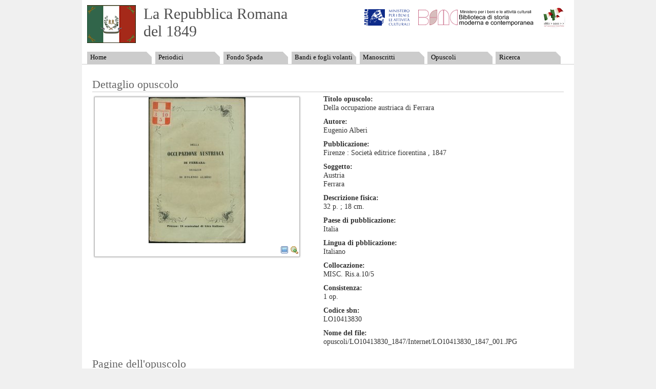

--- FILE ---
content_type: text/html
request_url: http://www.repubblicaromana-1849.it/index.php?7/dettaglio/&type=magazine&id=20383&backUrl=index.php%3F9%2Fopuscoli%2Flo10413830
body_size: 3878
content:
<!DOCTYPE html PUBLIC "-//W3C//DTD XHTML 1.0 Strict//EN" "http://www.w3.org/TR/xhtml1/DTD/xhtml1-strict.dtd">
<html xmlns="http://www.w3.org/1999/xhtml" xml:lang="it" lang="it">
  <head>
    <meta http-equiv="Content-Type" content="text/html; charset=utf-8" />
    <meta http-equiv="Content-Language" content="en" />
    <meta http-equiv="imagetoolbar" content="no" />
    <meta name="keywords" content="1914-1918,prima guerra mondiale,grande guerra,immagini guerra,periodici guerra" />
    <meta name="description" content="" />
    <meta name="author" content="" />
    <meta name="robots" content="all, follow" />
    <meta name="googlebot" content="index, follow, snippet, archive" />
    <link rel="stylesheet" href="static/it_gruppometa_1418/templates/css/reset.css" type="text/css"  media="screen, projection" />
    <link rel="stylesheet" href="static/it_gruppometa_1418/templates/css/styles.css" type="text/css"  media="screen, projection" />
    <title>Dettaglio - La Repubblica Romana del 1849</title>	<script type="text/javascript" src="static/org_glizy/assets/js/Glizy.js"></script><script type="text/javascript" src="static/org_glizy/assets/js/locale/it.js"></script>	<script type="text/javascript" src="static/it_gruppometa_1418/templates/../slimbox/js/mootools.v1.00.js"></script>
	<script type="text/javascript" src="static/it_gruppometa_1418/templates/../slimbox/js/slimbox.js"></script>
	<link rel="stylesheet" href="static/it_gruppometa_1418/templates/../slimbox/css/slimbox.css" type="text/css" media="screen" />
    <script type="text/javascript" src="static/it_gruppometa_1418/templates/../../OpenSeadragon/OpenSeadragon.min.js"></script>
	<script type="text/javascript">
	Glizy.addEvent('onload', 'Lightbox.init.bind(Lightbox)');
	Glizy.addEvent('onload', 'linkDetailImage()');
	var selectedLink;
	function startSlideShow()
	{
		var divSlide = document.getElementById('slideshow');
		Lightbox.click(divSlide.firstChild);
	}
	function linkDetailImage()
	{
	
		var elm1 = document.getElementById('detailLink1');
		var elm2 = document.getElementById('detailLink2');
		
		if (elm1 && elm2)
		{
			elm1.onclick = startSlideShowFromPhoto;
			elm2.onclick = startSlideShowFromPhoto;
		}
	}
	function startSlideShowFromPhoto()
	{
		var elm1 = document.getElementById('detailLink1');
		var elm2 = document.getElementById('detailLink2');
		var href = elm1.href;

		if (elm1 && elm2)
		{
		
			var divSlide = document.getElementById('slideshow');
			if ( divSlide )
			{
				var linkSlide = divSlide.getElementsByTagName('a');
	
				for(var i=0; i<linkSlide.length; i++)
				{
					if (linkSlide[i].href==href)
					{
						selectedLink = linkSlide[i];
						Lightbox.open([], 0);
						Lightbox.center.className = 'lbLoading';
						setTimeout("startSlide()",2000); 
						return false;
					}
				}
			}
			else
			{
				// non è stata trovata nessuna immagine nello slide show
				// apre l'immagine singola
				selectedLink = elm1;
				Lightbox.open([], 0);
				Lightbox.center.className = 'lbLoading';
				setTimeout("startSlide()",2000); 
				return false;
			}
		}
		return false;
	}
	function startSlide()
	{
		Lightbox.click(selectedLink);
	}
	var viewer = null;
	function openZoom( url, md5 )
	{
		if ( viewer == null )
		{
			viewer = new Seadragon.Viewer("zoomContainer");
			viewer.setFullPage( true );
			viewer.onFullPage = function()
			{
				viewer.close();
				var zoomContainer = document.getElementById('zoomContainer');
				zoomContainer.style.display = "none";
			}
		}
		url = url.replace( "getImage.php?", "" );
		url = "zoom.php?"+url;
		Seadragon.Utils.makeAjaxRequest(url, function(xhr) {
			var zoomContainer = document.getElementById('zoomContainer');
			zoomContainer.style.display = "block";
			viewer.setFullPage( true );
			viewer.openDzi("cache/"+md5+".xml");
		});
	}
	</script>
  </head>
  <body>
	<div id="wrapper">
		<div id="header">
			<h1>La Repubblica Romana<br />del 1849</h1>
			<ul id="navigation"><li class="link"><a href="index.php?1/home" title="Home">Home</a></li><li class="link"><a href="index.php?3/periodici" title="Periodici">Periodici</a></li><li class="link"><a href="index.php?4/fondo spada" title="Fondo Spada">Fondo Spada</a></li><li class="link"><a href="index.php?5/bandi e fogli volanti" title="Bandi e fogli volanti">Bandi e fogli volanti</a></li><li class="link"><a href="index.php?13/manoscritti" title="Manoscritti">Manoscritti</a></li><li class="link"><a href="index.php?9/opuscoli" title="Opuscoli">Opuscoli</a></li><li class="link"><a href="index.php?2/ricerca" title="Ricerca">Ricerca</a></li></ul>			<div id="logo">
				<a href="http://www.beniculturali.it"><img src="static/it_gruppometa_1418/templates/images/logo_mibac.gif" /></a>
				<a href="http://www.bsmc.it"><img src="static/it_gruppometa_1418/templates/images/logo_bsmc.gif" /></a>
				<a href="http://www.italiaunita150.it"><img src="static/it_gruppometa_1418/templates/images/logo_italia.gif" /></a>
			</div><!-- #logo -->
		</div><!-- #header -->

		<div id="content">
			<div class="box98">
	<a name="dettaglio"></a>
	<h3>
						Dettaglio opuscolo   		 <br class="cleaner"/>
   	</h3>
	<div class="left box49">
		<div class="thumb3"><a id="detailLink1" href="getImage.php?d=1&p=opuscoli/LO10413830_1847/Internet/LO10413830_1847_001.JPG&w=800&h=600"  rel="lightbox[thumb]" class="66c8307a5ef642ff5d6c2d9e6d1e17a3" title="Della occupazione austriaca di Ferrara"><img src="getImage.php?d=1&p=opuscoli/LO10413830_1847/Internet/LO10413830_1847_001.JPG&w=399&h=285" title="Della occupazione austriaca di Ferrara" alt="Della occupazione austriaca di Ferrara" id="66c8307a5ef642ff5d6c2d9e6d1e17a3" class="ja={lightbox:{type:'zoom',imgId:'opuscoli/LO10413830_1847/Internet/LO10413830_1847_001.JPG',maxWidth:1519,maxHeight:1928}}" /></a><p class="icons"><a id="detailLink2" href="getImage.php?d=1&p=opuscoli/LO10413830_1847/Internet/LO10413830_1847_001.JPG&w=800&h=600" rel="lightbox[thumb]" class="66c8307a5ef642ff5d6c2d9e6d1e17a3" title="Della occupazione austriaca di Ferrara"><img src="static/it_gruppometa_1418/templates/images/i_zoom.png" alt="Ingrandimento " title="Ingrandimento " height="16" width="16" /></a><a href="javascript:;" onclick="openZoom('p=opuscoli/LO10413830_1847/Internet/LO10413830_1847_001.JPG', '66c8307a5ef642ff5d6c2d9e6d1e17a3' )"><img src="static/it_gruppometa_1418/templates/images/i_superZoom.png" alt="Zoom" title="Zoom" height="16" width="16" /></a></p></div>	</div>
	<div class="right box49">
				<dl>
							<dt>Titolo opuscolo:</dt>
				<dd>Della occupazione austriaca di Ferrara</dd>
										<dt>Autore:</dt>
				<dd>Eugenio Alberi</dd>
										<dt>Pubblicazione:</dt>
				<dd>Firenze  : Societ&agrave; editrice fiorentina , 1847</dd>
										<dt>Soggetto:</dt>
				<dd>Austria<br />
Ferrara</dd>
										<dt>Descrizione fisica:</dt>
				<dd>32 p.  ; 18 cm.</dd>
													<dt>Paese di pubblicazione:</dt>
				<dd>Italia
</dd>
										<dt>Lingua di pbblicazione:</dt>
				<dd>Italiano
</dd>
													<dt>Collocazione:</dt>
				<dd>MISC.     Ris.a.10/5 </dd>
										<dt>Consistenza:</dt>
				<dd> 1 op. </dd>
										<dt>Codice sbn:</dt>
				<dd>LO10413830</dd>
										<dt>Nome del file:</dt>
				<dd>opuscoli/LO10413830_1847/Internet/LO10413830_1847_001.JPG</dd>
					</dl>    </div>
    <div class="cleaner">&nbsp;</div>
    <div class="box98">
				<h3>Pagine dell&#039;opuscolo</h3>				<div class="under-h3">Totale pagine nell&#039;opuscolo: 33<br class="cleaner"/></div>		<div class="thumb2"><a href="index.php?7/dettaglio/&type=magazinePage&id=20373&backUrl=index.php%3F9%2Fopuscoli%2Flo10413830#dettaglio" class="info"><img src="getImage.php?d=1&p=opuscoli/LO10413830_1847/Internet/LO10413830_1847_001.JPG&w=120&h=86" title="Della occupazione austriaca di Ferrara" alt="Della occupazione austriaca di Ferrara" id="66c8307a5ef642ff5d6c2d9e6d1e17a3" class="ja={lightbox:{type:'zoom',imgId:'opuscoli/LO10413830_1847/Internet/LO10413830_1847_001.JPG',maxWidth:1519,maxHeight:1928}}" /><span>Della occupazione austriaca di Ferrara</span></a><p class="icons"><a href="index.php?7/dettaglio/&type=magazinePage&id=20373&backUrl=index.php%3F9%2Fopuscoli%2Flo10413830#dettaglio"><img src="static/it_gruppometa_1418/templates/images/i_magazineItem.png" alt="Dettaglio pagina periodico" title="Dettaglio pagina periodico" height="16" width="16" /></a><a href="getImage.php?d=1&p=opuscoli/LO10413830_1847/Internet/LO10413830_1847_001.JPG&w=800&h=600" rel="lightbox[thumb]" class="66c8307a5ef642ff5d6c2d9e6d1e17a3" title="Della occupazione austriaca di Ferrara"><img src="static/it_gruppometa_1418/templates/images/i_zoom.png" alt="Ingrandimento " title="Ingrandimento " height="16" width="16" /></a><a href="javascript:;" onclick="openZoom('p=opuscoli/LO10413830_1847/Internet/LO10413830_1847_001.JPG', '66c8307a5ef642ff5d6c2d9e6d1e17a3' )"><img src="static/it_gruppometa_1418/templates/images/i_superZoom.png" alt="Zoom" title="Zoom" height="16" width="16" /></a></p></div><div class="thumb2"><a href="index.php?7/dettaglio/&type=magazinePage&id=20374&backUrl=index.php%3F9%2Fopuscoli%2Flo10413830#dettaglio" class="info"><img src="getImage.php?d=1&p=opuscoli/LO10413830_1847/Internet/LO10413830_1847_002.JPG&w=120&h=86" title="Della occupazione austriaca di Ferrara" alt="Della occupazione austriaca di Ferrara" id="60b575d8602827aeba579dc65595e664" class="ja={lightbox:{type:'zoom',imgId:'opuscoli/LO10413830_1847/Internet/LO10413830_1847_002.JPG',maxWidth:1519,maxHeight:1928}}" /><span>Della occupazione austriaca di Ferrara</span></a><p class="icons"><a href="index.php?7/dettaglio/&type=magazinePage&id=20374&backUrl=index.php%3F9%2Fopuscoli%2Flo10413830#dettaglio"><img src="static/it_gruppometa_1418/templates/images/i_magazineItem.png" alt="Dettaglio pagina periodico" title="Dettaglio pagina periodico" height="16" width="16" /></a><a href="getImage.php?d=1&p=opuscoli/LO10413830_1847/Internet/LO10413830_1847_002.JPG&w=800&h=600" rel="lightbox[thumb]" class="60b575d8602827aeba579dc65595e664" title="Della occupazione austriaca di Ferrara"><img src="static/it_gruppometa_1418/templates/images/i_zoom.png" alt="Ingrandimento " title="Ingrandimento " height="16" width="16" /></a><a href="javascript:;" onclick="openZoom('p=opuscoli/LO10413830_1847/Internet/LO10413830_1847_002.JPG', '60b575d8602827aeba579dc65595e664' )"><img src="static/it_gruppometa_1418/templates/images/i_superZoom.png" alt="Zoom" title="Zoom" height="16" width="16" /></a></p></div><div class="thumb2"><a href="index.php?7/dettaglio/&type=magazinePage&id=20375&backUrl=index.php%3F9%2Fopuscoli%2Flo10413830#dettaglio" class="info"><img src="getImage.php?d=1&p=opuscoli/LO10413830_1847/Internet/LO10413830_1847_003.JPG&w=120&h=86" title="Della occupazione austriaca di Ferrara" alt="Della occupazione austriaca di Ferrara" id="b8f833e131141599a3ba9ac4c02e7dfc" class="ja={lightbox:{type:'zoom',imgId:'opuscoli/LO10413830_1847/Internet/LO10413830_1847_003.JPG',maxWidth:1519,maxHeight:1928}}" /><span>Della occupazione austriaca di Ferrara</span></a><p class="icons"><a href="index.php?7/dettaglio/&type=magazinePage&id=20375&backUrl=index.php%3F9%2Fopuscoli%2Flo10413830#dettaglio"><img src="static/it_gruppometa_1418/templates/images/i_magazineItem.png" alt="Dettaglio pagina periodico" title="Dettaglio pagina periodico" height="16" width="16" /></a><a href="getImage.php?d=1&p=opuscoli/LO10413830_1847/Internet/LO10413830_1847_003.JPG&w=800&h=600" rel="lightbox[thumb]" class="b8f833e131141599a3ba9ac4c02e7dfc" title="Della occupazione austriaca di Ferrara"><img src="static/it_gruppometa_1418/templates/images/i_zoom.png" alt="Ingrandimento " title="Ingrandimento " height="16" width="16" /></a><a href="javascript:;" onclick="openZoom('p=opuscoli/LO10413830_1847/Internet/LO10413830_1847_003.JPG', 'b8f833e131141599a3ba9ac4c02e7dfc' )"><img src="static/it_gruppometa_1418/templates/images/i_superZoom.png" alt="Zoom" title="Zoom" height="16" width="16" /></a></p></div><div class="thumb2"><a href="index.php?7/dettaglio/&type=magazinePage&id=20376&backUrl=index.php%3F9%2Fopuscoli%2Flo10413830#dettaglio" class="info"><img src="getImage.php?d=1&p=opuscoli/LO10413830_1847/Internet/LO10413830_1847_004.JPG&w=120&h=86" title="Della occupazione austriaca di Ferrara" alt="Della occupazione austriaca di Ferrara" id="9f4850fc473097edcc40a452a78ab47b" class="ja={lightbox:{type:'zoom',imgId:'opuscoli/LO10413830_1847/Internet/LO10413830_1847_004.JPG',maxWidth:1519,maxHeight:1928}}" /><span>Della occupazione austriaca di Ferrara</span></a><p class="icons"><a href="index.php?7/dettaglio/&type=magazinePage&id=20376&backUrl=index.php%3F9%2Fopuscoli%2Flo10413830#dettaglio"><img src="static/it_gruppometa_1418/templates/images/i_magazineItem.png" alt="Dettaglio pagina periodico" title="Dettaglio pagina periodico" height="16" width="16" /></a><a href="getImage.php?d=1&p=opuscoli/LO10413830_1847/Internet/LO10413830_1847_004.JPG&w=800&h=600" rel="lightbox[thumb]" class="9f4850fc473097edcc40a452a78ab47b" title="Della occupazione austriaca di Ferrara"><img src="static/it_gruppometa_1418/templates/images/i_zoom.png" alt="Ingrandimento " title="Ingrandimento " height="16" width="16" /></a><a href="javascript:;" onclick="openZoom('p=opuscoli/LO10413830_1847/Internet/LO10413830_1847_004.JPG', '9f4850fc473097edcc40a452a78ab47b' )"><img src="static/it_gruppometa_1418/templates/images/i_superZoom.png" alt="Zoom" title="Zoom" height="16" width="16" /></a></p></div><div class="thumb2"><a href="index.php?7/dettaglio/&type=magazinePage&id=20377&backUrl=index.php%3F9%2Fopuscoli%2Flo10413830#dettaglio" class="info"><img src="getImage.php?d=1&p=opuscoli/LO10413830_1847/Internet/LO10413830_1847_005.JPG&w=120&h=86" title="Della occupazione austriaca di Ferrara" alt="Della occupazione austriaca di Ferrara" id="ed49e0ac30d769732b0628123fafb373" class="ja={lightbox:{type:'zoom',imgId:'opuscoli/LO10413830_1847/Internet/LO10413830_1847_005.JPG',maxWidth:1519,maxHeight:1928}}" /><span>Della occupazione austriaca di Ferrara</span></a><p class="icons"><a href="index.php?7/dettaglio/&type=magazinePage&id=20377&backUrl=index.php%3F9%2Fopuscoli%2Flo10413830#dettaglio"><img src="static/it_gruppometa_1418/templates/images/i_magazineItem.png" alt="Dettaglio pagina periodico" title="Dettaglio pagina periodico" height="16" width="16" /></a><a href="getImage.php?d=1&p=opuscoli/LO10413830_1847/Internet/LO10413830_1847_005.JPG&w=800&h=600" rel="lightbox[thumb]" class="ed49e0ac30d769732b0628123fafb373" title="Della occupazione austriaca di Ferrara"><img src="static/it_gruppometa_1418/templates/images/i_zoom.png" alt="Ingrandimento " title="Ingrandimento " height="16" width="16" /></a><a href="javascript:;" onclick="openZoom('p=opuscoli/LO10413830_1847/Internet/LO10413830_1847_005.JPG', 'ed49e0ac30d769732b0628123fafb373' )"><img src="static/it_gruppometa_1418/templates/images/i_superZoom.png" alt="Zoom" title="Zoom" height="16" width="16" /></a></p></div><div class="thumb2"><a href="index.php?7/dettaglio/&type=magazinePage&id=20378&backUrl=index.php%3F9%2Fopuscoli%2Flo10413830#dettaglio" class="info"><img src="getImage.php?d=1&p=opuscoli/LO10413830_1847/Internet/LO10413830_1847_006.JPG&w=120&h=86" title="Della occupazione austriaca di Ferrara" alt="Della occupazione austriaca di Ferrara" id="9be1e7c0ad917a5202250658e49736e0" class="ja={lightbox:{type:'zoom',imgId:'opuscoli/LO10413830_1847/Internet/LO10413830_1847_006.JPG',maxWidth:1519,maxHeight:1928}}" /><span>Della occupazione austriaca di Ferrara</span></a><p class="icons"><a href="index.php?7/dettaglio/&type=magazinePage&id=20378&backUrl=index.php%3F9%2Fopuscoli%2Flo10413830#dettaglio"><img src="static/it_gruppometa_1418/templates/images/i_magazineItem.png" alt="Dettaglio pagina periodico" title="Dettaglio pagina periodico" height="16" width="16" /></a><a href="getImage.php?d=1&p=opuscoli/LO10413830_1847/Internet/LO10413830_1847_006.JPG&w=800&h=600" rel="lightbox[thumb]" class="9be1e7c0ad917a5202250658e49736e0" title="Della occupazione austriaca di Ferrara"><img src="static/it_gruppometa_1418/templates/images/i_zoom.png" alt="Ingrandimento " title="Ingrandimento " height="16" width="16" /></a><a href="javascript:;" onclick="openZoom('p=opuscoli/LO10413830_1847/Internet/LO10413830_1847_006.JPG', '9be1e7c0ad917a5202250658e49736e0' )"><img src="static/it_gruppometa_1418/templates/images/i_superZoom.png" alt="Zoom" title="Zoom" height="16" width="16" /></a></p></div><div class="thumb2"><a href="index.php?7/dettaglio/&type=magazinePage&id=20379&backUrl=index.php%3F9%2Fopuscoli%2Flo10413830#dettaglio" class="info"><img src="getImage.php?d=1&p=opuscoli/LO10413830_1847/Internet/LO10413830_1847_007.JPG&w=120&h=86" title="Della occupazione austriaca di Ferrara" alt="Della occupazione austriaca di Ferrara" id="792d3500fe632530ad726a5ff4bc1e25" class="ja={lightbox:{type:'zoom',imgId:'opuscoli/LO10413830_1847/Internet/LO10413830_1847_007.JPG',maxWidth:1519,maxHeight:1928}}" /><span>Della occupazione austriaca di Ferrara</span></a><p class="icons"><a href="index.php?7/dettaglio/&type=magazinePage&id=20379&backUrl=index.php%3F9%2Fopuscoli%2Flo10413830#dettaglio"><img src="static/it_gruppometa_1418/templates/images/i_magazineItem.png" alt="Dettaglio pagina periodico" title="Dettaglio pagina periodico" height="16" width="16" /></a><a href="getImage.php?d=1&p=opuscoli/LO10413830_1847/Internet/LO10413830_1847_007.JPG&w=800&h=600" rel="lightbox[thumb]" class="792d3500fe632530ad726a5ff4bc1e25" title="Della occupazione austriaca di Ferrara"><img src="static/it_gruppometa_1418/templates/images/i_zoom.png" alt="Ingrandimento " title="Ingrandimento " height="16" width="16" /></a><a href="javascript:;" onclick="openZoom('p=opuscoli/LO10413830_1847/Internet/LO10413830_1847_007.JPG', '792d3500fe632530ad726a5ff4bc1e25' )"><img src="static/it_gruppometa_1418/templates/images/i_superZoom.png" alt="Zoom" title="Zoom" height="16" width="16" /></a></p></div><div class="thumb2"><a href="index.php?7/dettaglio/&type=magazinePage&id=20380&backUrl=index.php%3F9%2Fopuscoli%2Flo10413830#dettaglio" class="info"><img src="getImage.php?d=1&p=opuscoli/LO10413830_1847/Internet/LO10413830_1847_008.JPG&w=120&h=86" title="Della occupazione austriaca di Ferrara" alt="Della occupazione austriaca di Ferrara" id="105b6eb60319583dfc2351436b949962" class="ja={lightbox:{type:'zoom',imgId:'opuscoli/LO10413830_1847/Internet/LO10413830_1847_008.JPG',maxWidth:1519,maxHeight:1928}}" /><span>Della occupazione austriaca di Ferrara</span></a><p class="icons"><a href="index.php?7/dettaglio/&type=magazinePage&id=20380&backUrl=index.php%3F9%2Fopuscoli%2Flo10413830#dettaglio"><img src="static/it_gruppometa_1418/templates/images/i_magazineItem.png" alt="Dettaglio pagina periodico" title="Dettaglio pagina periodico" height="16" width="16" /></a><a href="getImage.php?d=1&p=opuscoli/LO10413830_1847/Internet/LO10413830_1847_008.JPG&w=800&h=600" rel="lightbox[thumb]" class="105b6eb60319583dfc2351436b949962" title="Della occupazione austriaca di Ferrara"><img src="static/it_gruppometa_1418/templates/images/i_zoom.png" alt="Ingrandimento " title="Ingrandimento " height="16" width="16" /></a><a href="javascript:;" onclick="openZoom('p=opuscoli/LO10413830_1847/Internet/LO10413830_1847_008.JPG', '105b6eb60319583dfc2351436b949962' )"><img src="static/it_gruppometa_1418/templates/images/i_superZoom.png" alt="Zoom" title="Zoom" height="16" width="16" /></a></p></div><div class="thumb2"><a href="index.php?7/dettaglio/&type=magazinePage&id=20381&backUrl=index.php%3F9%2Fopuscoli%2Flo10413830#dettaglio" class="info"><img src="getImage.php?d=1&p=opuscoli/LO10413830_1847/Internet/LO10413830_1847_009.JPG&w=120&h=86" title="Della occupazione austriaca di Ferrara" alt="Della occupazione austriaca di Ferrara" id="8266653110920886d4bcf0b02b3c0b86" class="ja={lightbox:{type:'zoom',imgId:'opuscoli/LO10413830_1847/Internet/LO10413830_1847_009.JPG',maxWidth:1519,maxHeight:1928}}" /><span>Della occupazione austriaca di Ferrara</span></a><p class="icons"><a href="index.php?7/dettaglio/&type=magazinePage&id=20381&backUrl=index.php%3F9%2Fopuscoli%2Flo10413830#dettaglio"><img src="static/it_gruppometa_1418/templates/images/i_magazineItem.png" alt="Dettaglio pagina periodico" title="Dettaglio pagina periodico" height="16" width="16" /></a><a href="getImage.php?d=1&p=opuscoli/LO10413830_1847/Internet/LO10413830_1847_009.JPG&w=800&h=600" rel="lightbox[thumb]" class="8266653110920886d4bcf0b02b3c0b86" title="Della occupazione austriaca di Ferrara"><img src="static/it_gruppometa_1418/templates/images/i_zoom.png" alt="Ingrandimento " title="Ingrandimento " height="16" width="16" /></a><a href="javascript:;" onclick="openZoom('p=opuscoli/LO10413830_1847/Internet/LO10413830_1847_009.JPG', '8266653110920886d4bcf0b02b3c0b86' )"><img src="static/it_gruppometa_1418/templates/images/i_superZoom.png" alt="Zoom" title="Zoom" height="16" width="16" /></a></p></div><div class="thumb2"><a href="index.php?7/dettaglio/&type=magazinePage&id=20382&backUrl=index.php%3F9%2Fopuscoli%2Flo10413830#dettaglio" class="info"><img src="getImage.php?d=1&p=opuscoli/LO10413830_1847/Internet/LO10413830_1847_010.JPG&w=120&h=86" title="Della occupazione austriaca di Ferrara" alt="Della occupazione austriaca di Ferrara" id="1370fee13232d6343ddb745f0b69c7d1" class="ja={lightbox:{type:'zoom',imgId:'opuscoli/LO10413830_1847/Internet/LO10413830_1847_010.JPG',maxWidth:1519,maxHeight:1928}}" /><span>Della occupazione austriaca di Ferrara</span></a><p class="icons"><a href="index.php?7/dettaglio/&type=magazinePage&id=20382&backUrl=index.php%3F9%2Fopuscoli%2Flo10413830#dettaglio"><img src="static/it_gruppometa_1418/templates/images/i_magazineItem.png" alt="Dettaglio pagina periodico" title="Dettaglio pagina periodico" height="16" width="16" /></a><a href="getImage.php?d=1&p=opuscoli/LO10413830_1847/Internet/LO10413830_1847_010.JPG&w=800&h=600" rel="lightbox[thumb]" class="1370fee13232d6343ddb745f0b69c7d1" title="Della occupazione austriaca di Ferrara"><img src="static/it_gruppometa_1418/templates/images/i_zoom.png" alt="Ingrandimento " title="Ingrandimento " height="16" width="16" /></a><a href="javascript:;" onclick="openZoom('p=opuscoli/LO10413830_1847/Internet/LO10413830_1847_010.JPG', '1370fee13232d6343ddb745f0b69c7d1' )"><img src="static/it_gruppometa_1418/templates/images/i_superZoom.png" alt="Zoom" title="Zoom" height="16" width="16" /></a></p></div><div class="thumb2"><a href="index.php?7/dettaglio/&type=magazinePage&id=20383&backUrl=index.php%3F9%2Fopuscoli%2Flo10413830#dettaglio" class="info"><img src="getImage.php?d=1&p=opuscoli/LO10413830_1847/Internet/LO10413830_1847_011.JPG&w=120&h=86" title="Della occupazione austriaca di Ferrara" alt="Della occupazione austriaca di Ferrara" id="b304fc24da2519bea2207e47e3c1361f" class="ja={lightbox:{type:'zoom',imgId:'opuscoli/LO10413830_1847/Internet/LO10413830_1847_011.JPG',maxWidth:1519,maxHeight:1928}}" /><span>Della occupazione austriaca di Ferrara</span></a><p class="icons"><a href="index.php?7/dettaglio/&type=magazinePage&id=20383&backUrl=index.php%3F9%2Fopuscoli%2Flo10413830#dettaglio"><img src="static/it_gruppometa_1418/templates/images/i_magazineItem.png" alt="Dettaglio pagina periodico" title="Dettaglio pagina periodico" height="16" width="16" /></a><a href="getImage.php?d=1&p=opuscoli/LO10413830_1847/Internet/LO10413830_1847_011.JPG&w=800&h=600" rel="lightbox[thumb]" class="b304fc24da2519bea2207e47e3c1361f" title="Della occupazione austriaca di Ferrara"><img src="static/it_gruppometa_1418/templates/images/i_zoom.png" alt="Ingrandimento " title="Ingrandimento " height="16" width="16" /></a><a href="javascript:;" onclick="openZoom('p=opuscoli/LO10413830_1847/Internet/LO10413830_1847_011.JPG', 'b304fc24da2519bea2207e47e3c1361f' )"><img src="static/it_gruppometa_1418/templates/images/i_superZoom.png" alt="Zoom" title="Zoom" height="16" width="16" /></a></p></div><div class="thumb2"><a href="index.php?7/dettaglio/&type=magazinePage&id=20384&backUrl=index.php%3F9%2Fopuscoli%2Flo10413830#dettaglio" class="info"><img src="getImage.php?d=1&p=opuscoli/LO10413830_1847/Internet/LO10413830_1847_012.JPG&w=120&h=86" title="Della occupazione austriaca di Ferrara" alt="Della occupazione austriaca di Ferrara" id="52fd8bed5cd2cce34ad7350f7330f5e6" class="ja={lightbox:{type:'zoom',imgId:'opuscoli/LO10413830_1847/Internet/LO10413830_1847_012.JPG',maxWidth:1519,maxHeight:1928}}" /><span>Della occupazione austriaca di Ferrara</span></a><p class="icons"><a href="index.php?7/dettaglio/&type=magazinePage&id=20384&backUrl=index.php%3F9%2Fopuscoli%2Flo10413830#dettaglio"><img src="static/it_gruppometa_1418/templates/images/i_magazineItem.png" alt="Dettaglio pagina periodico" title="Dettaglio pagina periodico" height="16" width="16" /></a><a href="getImage.php?d=1&p=opuscoli/LO10413830_1847/Internet/LO10413830_1847_012.JPG&w=800&h=600" rel="lightbox[thumb]" class="52fd8bed5cd2cce34ad7350f7330f5e6" title="Della occupazione austriaca di Ferrara"><img src="static/it_gruppometa_1418/templates/images/i_zoom.png" alt="Ingrandimento " title="Ingrandimento " height="16" width="16" /></a><a href="javascript:;" onclick="openZoom('p=opuscoli/LO10413830_1847/Internet/LO10413830_1847_012.JPG', '52fd8bed5cd2cce34ad7350f7330f5e6' )"><img src="static/it_gruppometa_1418/templates/images/i_superZoom.png" alt="Zoom" title="Zoom" height="16" width="16" /></a></p></div><div class="thumb2"><a href="index.php?7/dettaglio/&type=magazinePage&id=20385&backUrl=index.php%3F9%2Fopuscoli%2Flo10413830#dettaglio" class="info"><img src="getImage.php?d=1&p=opuscoli/LO10413830_1847/Internet/LO10413830_1847_013.JPG&w=120&h=86" title="Della occupazione austriaca di Ferrara" alt="Della occupazione austriaca di Ferrara" id="872afb4ea118509958c195568a909cd9" class="ja={lightbox:{type:'zoom',imgId:'opuscoli/LO10413830_1847/Internet/LO10413830_1847_013.JPG',maxWidth:1519,maxHeight:1928}}" /><span>Della occupazione austriaca di Ferrara</span></a><p class="icons"><a href="index.php?7/dettaglio/&type=magazinePage&id=20385&backUrl=index.php%3F9%2Fopuscoli%2Flo10413830#dettaglio"><img src="static/it_gruppometa_1418/templates/images/i_magazineItem.png" alt="Dettaglio pagina periodico" title="Dettaglio pagina periodico" height="16" width="16" /></a><a href="getImage.php?d=1&p=opuscoli/LO10413830_1847/Internet/LO10413830_1847_013.JPG&w=800&h=600" rel="lightbox[thumb]" class="872afb4ea118509958c195568a909cd9" title="Della occupazione austriaca di Ferrara"><img src="static/it_gruppometa_1418/templates/images/i_zoom.png" alt="Ingrandimento " title="Ingrandimento " height="16" width="16" /></a><a href="javascript:;" onclick="openZoom('p=opuscoli/LO10413830_1847/Internet/LO10413830_1847_013.JPG', '872afb4ea118509958c195568a909cd9' )"><img src="static/it_gruppometa_1418/templates/images/i_superZoom.png" alt="Zoom" title="Zoom" height="16" width="16" /></a></p></div><div class="thumb2"><a href="index.php?7/dettaglio/&type=magazinePage&id=20386&backUrl=index.php%3F9%2Fopuscoli%2Flo10413830#dettaglio" class="info"><img src="getImage.php?d=1&p=opuscoli/LO10413830_1847/Internet/LO10413830_1847_014.JPG&w=120&h=86" title="Della occupazione austriaca di Ferrara" alt="Della occupazione austriaca di Ferrara" id="2562ab273621cb277b05c5bf70f258d5" class="ja={lightbox:{type:'zoom',imgId:'opuscoli/LO10413830_1847/Internet/LO10413830_1847_014.JPG',maxWidth:1519,maxHeight:1928}}" /><span>Della occupazione austriaca di Ferrara</span></a><p class="icons"><a href="index.php?7/dettaglio/&type=magazinePage&id=20386&backUrl=index.php%3F9%2Fopuscoli%2Flo10413830#dettaglio"><img src="static/it_gruppometa_1418/templates/images/i_magazineItem.png" alt="Dettaglio pagina periodico" title="Dettaglio pagina periodico" height="16" width="16" /></a><a href="getImage.php?d=1&p=opuscoli/LO10413830_1847/Internet/LO10413830_1847_014.JPG&w=800&h=600" rel="lightbox[thumb]" class="2562ab273621cb277b05c5bf70f258d5" title="Della occupazione austriaca di Ferrara"><img src="static/it_gruppometa_1418/templates/images/i_zoom.png" alt="Ingrandimento " title="Ingrandimento " height="16" width="16" /></a><a href="javascript:;" onclick="openZoom('p=opuscoli/LO10413830_1847/Internet/LO10413830_1847_014.JPG', '2562ab273621cb277b05c5bf70f258d5' )"><img src="static/it_gruppometa_1418/templates/images/i_superZoom.png" alt="Zoom" title="Zoom" height="16" width="16" /></a></p></div><div class="thumb2"><a href="index.php?7/dettaglio/&type=magazinePage&id=20387&backUrl=index.php%3F9%2Fopuscoli%2Flo10413830#dettaglio" class="info"><img src="getImage.php?d=1&p=opuscoli/LO10413830_1847/Internet/LO10413830_1847_015.JPG&w=120&h=86" title="Della occupazione austriaca di Ferrara" alt="Della occupazione austriaca di Ferrara" id="25180c3376f973dce65dc0605bf69f8b" class="ja={lightbox:{type:'zoom',imgId:'opuscoli/LO10413830_1847/Internet/LO10413830_1847_015.JPG',maxWidth:1519,maxHeight:1928}}" /><span>Della occupazione austriaca di Ferrara</span></a><p class="icons"><a href="index.php?7/dettaglio/&type=magazinePage&id=20387&backUrl=index.php%3F9%2Fopuscoli%2Flo10413830#dettaglio"><img src="static/it_gruppometa_1418/templates/images/i_magazineItem.png" alt="Dettaglio pagina periodico" title="Dettaglio pagina periodico" height="16" width="16" /></a><a href="getImage.php?d=1&p=opuscoli/LO10413830_1847/Internet/LO10413830_1847_015.JPG&w=800&h=600" rel="lightbox[thumb]" class="25180c3376f973dce65dc0605bf69f8b" title="Della occupazione austriaca di Ferrara"><img src="static/it_gruppometa_1418/templates/images/i_zoom.png" alt="Ingrandimento " title="Ingrandimento " height="16" width="16" /></a><a href="javascript:;" onclick="openZoom('p=opuscoli/LO10413830_1847/Internet/LO10413830_1847_015.JPG', '25180c3376f973dce65dc0605bf69f8b' )"><img src="static/it_gruppometa_1418/templates/images/i_superZoom.png" alt="Zoom" title="Zoom" height="16" width="16" /></a></p></div><div class="thumb2"><a href="index.php?7/dettaglio/&type=magazinePage&id=20388&backUrl=index.php%3F9%2Fopuscoli%2Flo10413830#dettaglio" class="info"><img src="getImage.php?d=1&p=opuscoli/LO10413830_1847/Internet/LO10413830_1847_016.JPG&w=120&h=86" title="Della occupazione austriaca di Ferrara" alt="Della occupazione austriaca di Ferrara" id="28ed758cfef8243495581da6977a910b" class="ja={lightbox:{type:'zoom',imgId:'opuscoli/LO10413830_1847/Internet/LO10413830_1847_016.JPG',maxWidth:1519,maxHeight:1928}}" /><span>Della occupazione austriaca di Ferrara</span></a><p class="icons"><a href="index.php?7/dettaglio/&type=magazinePage&id=20388&backUrl=index.php%3F9%2Fopuscoli%2Flo10413830#dettaglio"><img src="static/it_gruppometa_1418/templates/images/i_magazineItem.png" alt="Dettaglio pagina periodico" title="Dettaglio pagina periodico" height="16" width="16" /></a><a href="getImage.php?d=1&p=opuscoli/LO10413830_1847/Internet/LO10413830_1847_016.JPG&w=800&h=600" rel="lightbox[thumb]" class="28ed758cfef8243495581da6977a910b" title="Della occupazione austriaca di Ferrara"><img src="static/it_gruppometa_1418/templates/images/i_zoom.png" alt="Ingrandimento " title="Ingrandimento " height="16" width="16" /></a><a href="javascript:;" onclick="openZoom('p=opuscoli/LO10413830_1847/Internet/LO10413830_1847_016.JPG', '28ed758cfef8243495581da6977a910b' )"><img src="static/it_gruppometa_1418/templates/images/i_superZoom.png" alt="Zoom" title="Zoom" height="16" width="16" /></a></p></div><div class="thumb2"><a href="index.php?7/dettaglio/&type=magazinePage&id=20389&backUrl=index.php%3F9%2Fopuscoli%2Flo10413830#dettaglio" class="info"><img src="getImage.php?d=1&p=opuscoli/LO10413830_1847/Internet/LO10413830_1847_017.JPG&w=120&h=86" title="Della occupazione austriaca di Ferrara" alt="Della occupazione austriaca di Ferrara" id="c1ed3282092dc8ca8b6295ea34cfa1eb" class="ja={lightbox:{type:'zoom',imgId:'opuscoli/LO10413830_1847/Internet/LO10413830_1847_017.JPG',maxWidth:1519,maxHeight:1928}}" /><span>Della occupazione austriaca di Ferrara</span></a><p class="icons"><a href="index.php?7/dettaglio/&type=magazinePage&id=20389&backUrl=index.php%3F9%2Fopuscoli%2Flo10413830#dettaglio"><img src="static/it_gruppometa_1418/templates/images/i_magazineItem.png" alt="Dettaglio pagina periodico" title="Dettaglio pagina periodico" height="16" width="16" /></a><a href="getImage.php?d=1&p=opuscoli/LO10413830_1847/Internet/LO10413830_1847_017.JPG&w=800&h=600" rel="lightbox[thumb]" class="c1ed3282092dc8ca8b6295ea34cfa1eb" title="Della occupazione austriaca di Ferrara"><img src="static/it_gruppometa_1418/templates/images/i_zoom.png" alt="Ingrandimento " title="Ingrandimento " height="16" width="16" /></a><a href="javascript:;" onclick="openZoom('p=opuscoli/LO10413830_1847/Internet/LO10413830_1847_017.JPG', 'c1ed3282092dc8ca8b6295ea34cfa1eb' )"><img src="static/it_gruppometa_1418/templates/images/i_superZoom.png" alt="Zoom" title="Zoom" height="16" width="16" /></a></p></div><div class="thumb2"><a href="index.php?7/dettaglio/&type=magazinePage&id=20390&backUrl=index.php%3F9%2Fopuscoli%2Flo10413830#dettaglio" class="info"><img src="getImage.php?d=1&p=opuscoli/LO10413830_1847/Internet/LO10413830_1847_018.JPG&w=120&h=86" title="Della occupazione austriaca di Ferrara" alt="Della occupazione austriaca di Ferrara" id="d90d59fe70f98e48230ae339445c59a2" class="ja={lightbox:{type:'zoom',imgId:'opuscoli/LO10413830_1847/Internet/LO10413830_1847_018.JPG',maxWidth:1519,maxHeight:1928}}" /><span>Della occupazione austriaca di Ferrara</span></a><p class="icons"><a href="index.php?7/dettaglio/&type=magazinePage&id=20390&backUrl=index.php%3F9%2Fopuscoli%2Flo10413830#dettaglio"><img src="static/it_gruppometa_1418/templates/images/i_magazineItem.png" alt="Dettaglio pagina periodico" title="Dettaglio pagina periodico" height="16" width="16" /></a><a href="getImage.php?d=1&p=opuscoli/LO10413830_1847/Internet/LO10413830_1847_018.JPG&w=800&h=600" rel="lightbox[thumb]" class="d90d59fe70f98e48230ae339445c59a2" title="Della occupazione austriaca di Ferrara"><img src="static/it_gruppometa_1418/templates/images/i_zoom.png" alt="Ingrandimento " title="Ingrandimento " height="16" width="16" /></a><a href="javascript:;" onclick="openZoom('p=opuscoli/LO10413830_1847/Internet/LO10413830_1847_018.JPG', 'd90d59fe70f98e48230ae339445c59a2' )"><img src="static/it_gruppometa_1418/templates/images/i_superZoom.png" alt="Zoom" title="Zoom" height="16" width="16" /></a></p></div>	</div>
    <div class="cleaner">&nbsp;</div>
</div>			<div class="box98">
				<div class="pagination" id="paginateDetail">
	<ul>
		<li class="current first">
						1		</li><li class="last">
			<a href="index.php?7/dettaglio/&amp;type=magazine&amp;id=20383&amp;backUrl=index.php%3F9%2Fopuscoli%2Flo10413830&amp;paginateDetail_pageNum=2">2</a>					</li>			</ul>
</div>				<div class="left box49">
									</div>
				<div class="right box49">
														</div>
				<div class="cleaner">&nbsp;</div>
			</div>
			<a id="backToSearch" href="index.php?9/opuscoli/lo10413830" title="Torna alla ricerca">Torna alla ricerca</a>		</div><!-- #content -->
	</div><!-- #wrapper -->
	<div id="footer">
		<p>&copy; 2011 Ministero per i Beni e le Attivit&agrave; Culturali</p>	</div><!-- #footer -->
	<div id="zoomContainer"></div>
</body>
</html>

--- FILE ---
content_type: text/css
request_url: http://www.repubblicaromana-1849.it/static/it_gruppometa_1418/templates/css/reset.css
body_size: 901
content:
/* http://meyerweb.com/eric/tools/css/reset/ */
/* v1.0 | 20080212 */
html,body,div,span,applet,object,iframe,
h1,h2,h3,h4,h5,h6,p,blockquote,pre,
a,abbr,acronym,address,big,cite,code,
del,dfn,em,font,img,ins,kbd,q,s,samp,
small,strike,strong,sub,sup,tt,var,
b,u,i,center,
dl,dt,dd,ol,ul,li,
fieldset,form,label,legend,
table,caption,tbody,tfoot,thead,tr,th,td{background:transparent;border:0;font-size:100%;margin:0;outline:0;padding:0;vertical-align:baseline}
body{line-height:1}
ol,ul{list-style:none}
blockquote,q{quotes:none}
blockquote:before,blockquote:after,
q:before,q:after{content:'';content:none}
/* remember to define focus styles! */
:focus{outline:0}
/* remember to highlight inserts somehow! */
ins{text-decoration:none}
del{text-decoration:line-through}
/* tables still need 'cellspacing="0"' in the markup */
table{border-collapse:collapse;border-spacing:0}



--- FILE ---
content_type: text/css
request_url: http://www.repubblicaromana-1849.it/static/it_gruppometa_1418/templates/css/styles.css
body_size: 9577
content:
/*Body & Links 
------------------------------------------------------------ */
body{background:#f0f0f0;color:#333;font:80.5% "Times New Roman",Times,serif;}
a:link,a:visited{border-bottom:1px solid #EEEEEE;color:#000000;text-decoration:none}
a:hover{border-bottom:1px dotted #993300;color:#993300}
/* --> HEADINGS
-----------------------------------------------------------------------------*/
h1,h2,h3,h4,h5,h6{font-family:Georgia,"Times New Roman",Times,serif;font-weight:normal;margin-bottom:0.3em;margin-top:0.6em; color:#505050;}

h1 {font-size: 30px; margin:0; padding-left: 120px;}
h2 {font-size: 42px; color: #666; margin-bottom: 0;}
h3 {font-size: 22px; color: #666;
	border-bottom:1px solid #ccc;
	margin:12px 0 5px;
	padding-bottom:1px;
}
h3 a {
	float:right;
	font-size:55%;
	border: 0;
	padding-top: 0.5em;
}

.cleaner {
clear:both;
font-size:0;
height:0;
line-height:0;
}

.left, .right {
	float: left;
	overflow: hidden;
}

h2+form
{
	margin-top: 20px;
}
/*h1{font-size:1.8em;font-variant:small-caps}
h2{border-bottom:1px solid #EEEEEE;font-size:2.6em;line-height:1.1em}
h3{border-bottom:1px solid #EEEEEE;font-size:2.0em;line-height:1.1em}
h4{font-size:1.8em;line-height:1.1em}
h5{font-size:1.4em}
h6{font-size:1.2em}
h1 a,h2 a,h3 a,h4 a,h5 a,h6 a,
h1 a:link,h2 a:link,h3 a:link,h4 a:link,h5 a:link,h6 a:link,
h1 a:visited,h2 a:visited,h3 a:visited,h4 a:visited,h5 a:visited,h6 a:visited,
ul li a,ul li a:link,ul li a:visited{font-weight:normal}
*/
dl
{
	font-size: 110%;
}
dt
{
	font-weight: bold;
}

dd
{
	margin-bottom: 10px;
}

.box49 {
width:49%;
}

.box98 {
margin:0 auto;
text-align:left;
width:100%;
}


#wrapper
{
	max-width: 1200px;
	min-width: 900px;
	width: 960px;
	margin: auto;
	background: #fff;
	margin-top: 0;
	padding-bottom: 20px;
	padding-top: 0;
}

#header
{
	height: 115px;
	border-bottom: 1px solid #ccc;
	position:relative;
	padding-top: 10px;
	background: url(../images/logo_repubblica.gif) no-repeat 10px 10px;
}

#header #logo
{
	height: 58px;
	position: absolute;
	top: 15px;
	right: 5px;
	background: #fff;
	padding-left: 10px;
	padding-right: 10px;
}

#header #logo a
{
	border: 0;
	margin-left: 10px;
}

#navigation
{
	position: absolute;
	bottom: -1px;
	list-style: none;
	margin: 0;
	padding: 0;
	margin-left: 10px;
}

#navigation li
{
	float: left;
	padding-right: 0.5em;
}

#navigation li a
{
	display: block;
	width: 120px;
	height: 21px;
	color: #000;
	text-decoration: none;
	border: 0;
	background: url( ../images/bk_navigation.gif ) no-repeat top right;
	padding-left: 0.5em;
	padding-top: 0.3em;
}

#navigation li.current a
{
	background: url( ../images/bk_navigation_current.gif ) no-repeat top right;
	color: #fff;
}

#content
{
	padding-left: 20px;
	padding-right: 20px;
	margin-top: 2em;
	min-height: 600px;
}

#footer
{
	max-width: 1200px;
	min-width: 900px;
	width: 960px;
	margin: auto;
	margin-bottom: 2em;
	padding-top: 1em;
}

#footer a
{
	border: 0;
}

p.help
{
	font-size: 150%;
	margin-top: 0;
	margin-bottom: 1em;
	color: #666
}

form
{
	margin-top: 0;
	margin-bottom: 3em;
}

fieldset
{
	border:0;
	padding:0;
}
label
{
	float: left;
	font-size: 150%;
	color: #993300;
	padding-right: 1em;
}

input.searchSimple
{
	border: 1px solid #ebebeb;
	background: #f5f5f5;
	height: 31px;
	padding-left: 0.5em;
	font-size: 120%;
	width: 100%;
}
input.submitButton
{
	border: 1px solid #ccc;
	padding:0.4em;
	font-size: 120%;
	height: 35px;
	margin-left: 8px;
}
div.search,
div.searchAdv
{
	float: left;
	width: 50%;
	text-align: right;	
}

div.searchAdv input.searchSimple
{
	width: 360px;
	margin-bottom: 5px;
}
div.searchAdv label
{
	width: 100px;
	float: none;
	color: #505050;
}
div.search a,
div.searchAdv a
{
	color: #993300;
	font-size: 110%;
	border-bottom: 1px solid #993300;
}

.under-h3 {
	color: #666;
	padding-bottom:10px;
}

.under-h3right {
	color: #666;
	padding-bottom:10px;
	text-align: right;
}

.under-h3 a {

}

.choice
{
	border-left: 1px solid #ccc;
	padding-left: 1em;
	padding-bottom: 1em;
}

.choice p
{
	margin-top: 1em;
	margin-bottom: 0;
	font-size: 150%;
}

.choice p span.likeLabel
{
	color: #993300;
	padding-right: 1em;
}

.choice p span.likeLabel.off
{
	color: #ccc;
}

.choice p span.value
{
	padding: 0.3em 0.5em 0.3em 20px;
	background: #f5f5f5 url( ../images/bk_choiceValue.gif) no-repeat 5px center;
}

.choice p span.valueOpen
{
	padding: 0.3em 0.5em 0.3em 20px;
	background: #f5f5f5 url( ../images/bk_choiceValue_open.gif) no-repeat 5px center;
}

.choice a
{
	margin-left: 1em;
	color: #993300;
	font-size: 80%;
	border-bottom: 1px solid #993300;
}
.choiceEnd
{
	width: 21px;
	height: 25px;
	background: url( ../images/bk_endChoice.gif) no-repeat left bottom;
}

.choice form
{
	margin: 0;
}
.choice div.valuesBox
{
	width: 100%;
	background: #f5f5f5;
	padding-top: 1em;
}
.choice ul
{
	margin: 0;
	padding: 0;
	width: 100%;
	list-style: none;
}

.choice ul li
{
	list-style: square;
	margin-left: 30px;
	padding-bottom: 5px;
	float: left;
	width: 45%;
}

.choice ul li a
{
	margin-left: 0;
	color: #000;
	font-size: 110%;
	border: 0;
}






/* thumb */
.thumb2,
.thumb2current
{
	float: left;
	width: 130px;
	height: 120px;
	background: url("../images/img-bg2.png") no-repeat left top;
	padding: 5px 5px 0 5px;
	margin: 0 13px 10px 0;
}
.thumb2current
{
	background: url("../images/img-bg2current.png") no-repeat left top;
}
.icons {
	text-align: right;
	padding-right: 7px;
}
.thumb2 .icons a img,
.thumb2current .icons a img
{
	margin: 3px 4px 0 0;
}
.thumb2 a,
.thumb2current a {
	width: 120px;
	height: 86px;
	text-align: center;
	display: block;
}

.thumb2 p a,
.thumb2current p a {
	width: auto;
	height: auto;
	display: inline;
}


a.info {
color:#000000;
position:relative;
text-decoration:none;
z-index:24;
}

.icons {
padding-right:7px;
text-align:right;
}

.thumb2 a,
.thumb2current a {
	width: 120px;
	height: 86px;
	text-align: center;
	display: block;
	border: 0;
}

.thumb2 p a,
.thumb2current p a {
	width: auto;
	height: auto;
	display: inline;
	border: 0;
}

.thumb3 {
	width: 409px;
	height: 321px;
	background: url("../images/img-bg3.png") no-repeat left top;
	padding: 5px 5px 0 5px;
	margin: 0 14px 10px 0;
	font-size: 0;
	line-height: 0.0;
}
.thumb3 .icons a img {
	margin: 5px 4px 0 0;
}

.thumb3 a {
	display: block;
	width: 399px;
	height: 285px;
	text-align: center;
	border: 0;
}

.thumb3 p a {
	border: 0;
	display: inline;
	width: auto;
	height: auto;
}


/* tooltip */
a.info{
    position:relative; /*this is the key*/
    z-index:24; 
	/*background-color:#ccc;*/
    color:#000;
    text-decoration:none}

a.info:hover{z-index:25; /*background-color:#B61D23*/}

a.info span{display: none}

a.info:hover span{ /*the span will display just on :hover state*/
    display:block;
    position:absolute;
    top:-1em; left:-3.3em; width:15em;
	font-size: 1.2em;
	color: #666;
	padding: 0.5em;
    border:3px solid #CCCCCC;
    background-color:#fff;
	color:#000;
    text-align: center
	border-radius: 4px;
	-moz-border-radius: 4px;
	-webkit-border-radius: 4px;
	box-shadow: 0 0 10px #606060 ;
	-moz-box-shadow: 0 0 10px #606060 ;
	-webkit-box-shadow: 0 0 10px #606060 ;
}

#slideshow
{
display: none;
}

.thumbItem
{
	width: 48%;
	margin-right: 1em;
	font-size: 105%;
	float: left;
	height: 110px;
}
.thumbItem img
{
	float: left;
	margin-right: 1em;
	border: 1px solid #ccc;
}
.thumbItem div
{
	margin-top: 0.5em;
}
.thumbItem a
{
	color: #993300;
	border-bottom: 1px solid #993300;
}

/* ---- pagination ---- */

.pagination {
	margin:0;
	padding:0;
	padding-top:3px;
	margin-top:10px;
	margin-bottom:40px;
	width: 100% !important;
	min-height:18px;
	height:auto !important;
	height:18px;
	font-weight:bold;
	font-family:Arial, Helvetica, sans-serif;
	font-size:90%;
	position:relative;
	background: #ffffff;
	text-align: center;
	
}

.pagination  p { margin:0; padding:0; margin-left:8px; }

.pagination ul{
	margin:0;
	padding:0;
	min-width:155px;
	width:auto;
	min-height:14px;
	height:auto !important;
	height:14px;
	border: 1px solid #ccc;
	padding: 3px;
}

.pagination ul li{
	margin:0 3px;
	padding:1px 0 0 4px;
	padding-bottom:0 !important;
	min-height:14px;
	height:auto !important;
	height:14px;
	border:0;
	min-width:11px;
	width:auto !important;
	width:11px;
	font-size:110%;
	position:relative;
	background:none;
	display:inline;
}

.pagination li a:link, .pagination li a:visited { font-weight:normal; text-decoration:none; border: 0;}

.pagination li a:hover { text-decoration:underline; }

.pagination ul li.current { font-weight:bold; color: #993300;}

/* ---- end pagination ---- */

#lbImage a:link, #lbImage a:visited, #lbImage a:hover { border: 0; text-decoration:none; }
#lbBottomContainer a:link, #lbBottomContainer a:visited, #lbBottomContainer a:hover { border: 0; text-decoration:none; }

p.home {
	font-size: 1.3em;
}

p img {
	margin-top: 1em;
}

#zoomContainer
{
    width: 500px;
    height: 400px;
    background-color: black;
    border: 1px solid black;
    color: white;   /* for error messages, etc. */
	display: none;
}

--- FILE ---
content_type: application/javascript
request_url: http://www.repubblicaromana-1849.it/static/OpenSeadragon/OpenSeadragon.min.js
body_size: 74192
content:
// (c) 2010 OpenSeadragon, (c) 2010 CodePlex Foundation
function Observer(){}function String(){}Array.prototype.add=function(a,b){a[a.length]=b},Array.prototype.clear=function(a){a.length=0},Array.prototype.clone=function(a){return a.length===1?[a[0]]:Array.apply(null,a)},SArray=[],window.Function||(window.Function={}),Function.prototype.createDelegate=function(a,b){return function(){arguments===undefined&&(arguments=[]);return b.apply(a,arguments)}},String.format=function(a,b){return String._toFormattedString(!1,arguments)},String._toFormattedString=function(a,b){var c="",d=b[0];for(var e=0;;){var f=d.indexOf("{",e),g=d.indexOf("}",e);if(f<0&&g<0){c+=d.slice(e);break}if(g>0&&(g<f||f<0)){if(d.charAt(g+1)!=="}")throw Error.argument("format",Sys.Res.stringFormatBraceMismatch);c+=d.slice(e,g+1),e=g+2;continue}c+=d.slice(e,f),e=f+1;if(d.charAt(e)==="{"){c+="{",e++;continue}if(g<0)throw Error.argument("format",Sys.Res.stringFormatBraceMismatch);var h=d.substring(e,g),i=h.indexOf(":"),j=parseInt(i<0?h:h.substring(0,i),10)+1;if(isNaN(j))throw Error.argument("format",Sys.Res.stringFormatInvalid);var k=i<0?"":h.substring(i+1),l=b[j];if(typeof l=="undefined"||l===null)l="";l.toFormattedString?c+=l.toFormattedString(k):a&&l.localeFormat?c+=l.localeFormat(k):l.format?c+=l.format(k):c+=l.toString(),e=g+1}return c},Observer.prototype={_getContext:function(a,b){var c=a._observerContext;if(c)return c();if(b)return(a._observerContext=this._createContext())();return null},_createContext:function(){var a={events:new EventHandlerList};return function(){return a}}};var EventHandlerList=function EventHandlerList(){this._list={}};EventHandlerList.prototype={_addHandler:function(a,b){SArray.add(this._getEvent(a,!0),b)},addHandler:function(a,b){this._addHandler(a,b)},_removeHandler:function(a,b){var c=this._getEvent(a);!c||SArray.remove(c,b)},_removeHandlers:function(a){if(!a)this._list={};else{var b=this._getEvent(a);if(!b)return;b.length=0}},removeHandler:function(a,b){this._removeHandler(a,b)},getHandler:function(a){var b=this._getEvent(a);if(!b||!b.length)return null;b=SArray.clone(b);return function(a,c){for(var d=0,e=b.length;d<e;d++)b[d](a,c)}},_getEvent:function(a,b){var c=this._list[a];if(!c){if(!b)return null;this._list[a]=c=[]}return c}};var Seadragon=new function(){};Seadragon.Utils=function(){function i(a,b){return b&&a!=document.body?document.body:a.offsetParent}var a={UNKNOWN:0,IE:1,FIREFOX:2,SAFARI:3,CHROME:4,OPERA:5};Seadragon.Browser=a;var b=this,c=["Msxml2.XMLHTTP","Msxml3.XMLHTTP","Microsoft.XMLHTTP"],d={bmp:!1,jpeg:!0,jpg:!0,png:!0,tif:!1,wdp:!1},e=a.UNKNOWN,f=0,g=!1,h={};(function(){var b=navigator.appName,c=navigator.appVersion,d=navigator.userAgent;if(b!="Microsoft Internet Explorer"||!window.attachEvent||!window.ActiveXObject)if(b!="Netscape"||!window.addEventListener)b=="Opera"&&!!window.opera&&!!window.attachEvent&&(e=a.OPERA,f=parseFloat(c));else{var j=d.indexOf("Firefox"),k=d.indexOf("Safari"),l=d.indexOf("Chrome");if(j>=0)e=a.FIREFOX,f=parseFloat(d.substring(j+8));else if(k>=0){var m=d.substring(0,k).lastIndexOf("/");e=l>=0?a.CHROME:a.SAFARI,f=parseFloat(d.substring(m+1,k))}}else{var i=d.indexOf("MSIE");e=a.IE,f=parseFloat(d.substring(i+5,d.indexOf(";",i)))}var n=window.location.search.substring(1),o=n.split("&");for(var p=0;p<o.length;p++){var q=o[p],r=q.indexOf("=");r>0&&(h[q.substring(0,r)]=decodeURIComponent(q.substring(r+1)))}g=e==a.IE||e==a.CHROME&&f<2})(),this.getBrowser=function(){return e},this.getBrowserVersion=function(){return f},this.getElement=function(a){typeof a=="string"&&(a=document.getElementById(a));return a},this.getElementPosition=function(a){var a=b.getElement(a),c=new Seadragon.Point,d=b.getElementStyle(a).position=="fixed",e=i(a,d);while(e)c.x+=a.offsetLeft,c.y+=a.offsetTop,d&&(c=c.plus(b.getPageScroll())),a=e,d=b.getElementStyle(a).position=="fixed",e=i(a,d);return c},this.getElementSize=function(a){var a=b.getElement(a);return new Seadragon.Point(a.clientWidth,a.clientHeight)},this.getElementStyle=function(a){var a=b.getElement(a);if(a.currentStyle)return a.currentStyle;if(window.getComputedStyle)return window.getComputedStyle(a,"");Seadragon.Debug.fail("Unknown element style, no known technique.")},this.getEvent=function(a){return a?a:window.event},this.getMousePosition=function(a){var a=b.getEvent(a),c=new Seadragon.Point;typeof a.pageX=="number"?(c.x=a.pageX,c.y=a.pageY):typeof a.clientX=="number"?(c.x=a.clientX+document.body.scrollLeft+document.documentElement.scrollLeft,c.y=a.clientY+document.body.scrollTop+document.documentElement.scrollTop):Seadragon.Debug.fail("Unknown event mouse position, no known technique.");return c},this.getPageScroll=function(){var a=new Seadragon.Point,b=document.documentElement||{},c=document.body||{};if(typeof window.pageXOffset=="number")a.x=window.pageXOffset,a.y=window.pageYOffset;else if(c.scrollLeft||c.scrollTop)a.x=c.scrollLeft,a.y=c.scrollTop;else if(b.scrollLeft||b.scrollTop)a.x=b.scrollLeft,a.y=b.scrollTop;return a},this.getWindowSize=function(){var a=new Seadragon.Point,b=document.documentElement||{},c=document.body||{};typeof window.innerWidth=="number"?(a.x=window.innerWidth,a.y=window.innerHeight):b.clientWidth||b.clientHeight?(a.x=b.clientWidth,a.y=b.clientHeight):c.clientWidth||c.clientHeight?(a.x=c.clientWidth,a.y=c.clientHeight):Seadragon.Debug.fail("Unknown window size, no known technique.");return a},this.imageFormatSupported=function(a){var a=a?a:"";return!!d[a.toLowerCase()]},this.makeCenteredNode=function(a){var a=Seadragon.Utils.getElement(a),c=b.makeNeutralElement("div"),d=[];d.push('<div style="display:table; height:100%; width:100%;'),d.push("border:none; margin:0px; padding:0px;"),d.push('#position:relative; overflow:hidden; text-align:left;">'),d.push('<div style="#position:absolute; #top:50%; width:100%; '),d.push("border:none; margin:0px; padding:0px;"),d.push('display:table-cell; vertical-align:middle;">'),d.push('<div style="#position:relative; #top:-50%; width:100%; '),d.push("border:none; margin:0px; padding:0px;"),d.push('text-align:center;"></div></div></div>'),c.innerHTML=d.join(""),c=c.firstChild;var e=c,f=c.getElementsByTagName("div");while(f.length>0)e=f[0],f=e.getElementsByTagName("div");e.appendChild(a);return c},this.makeNeutralElement=function(a){var b=document.createElement(a),c=b.style;c.background="transparent none",c.border="none",c.margin="0px",c.padding="0px",c.position="static";return b},this.makeTransparentImage=function(c){var d=b.makeNeutralElement("img"),g=null;e==a.IE&&f<7?(g=b.makeNeutralElement("span"),g.style.display="inline-block",d.onload=function(){g.style.width=g.style.width||d.width+"px",g.style.height=g.style.height||d.height+"px",d.onload=null,d=null},d.src=c,g.style.filter="progid:DXImageTransform.Microsoft.AlphaImageLoader(src='"+c+"', sizingMethod='scale')"):(g=d,g.src=c);return g},this.setElementOpacity=function(a,c,d){var a=b.getElement(a);d&&g&&(c=Math.round(c)),c<1?a.style.opacity=c:a.style.opacity="";if(c==1){var e=a.style.filter||"";a.style.filter=e.replace(/alpha\(.*?\)/g,"")}else{var f=Math.round(100*c),h=" alpha(opacity="+f+") ";try{a.filters&&a.filters.alpha?a.filters.alpha.opacity=f:a.style.filter+=h}catch(i){a.style.filter+=h}}},this.addEvent=function(a,c,d,e){var a=b.getElement(a);a.addEventListener?a.addEventListener(c,d,e):a.attachEvent?(a.attachEvent("on"+c,d),e&&a.setCapture&&a.setCapture()):Seadragon.Debug.fail("Unable to attach event handler, no known technique.")},this.removeEvent=function(a,c,d,e){var a=b.getElement(a);a.removeEventListener?a.removeEventListener(c,d,e):a.detachEvent?(a.detachEvent("on"+c,d),e&&a.releaseCapture&&a.releaseCapture()):Seadragon.Debug.fail("Unable to detach event handler, no known technique.")},this.cancelEvent=function(a){var a=b.getEvent(a);a.preventDefault&&a.preventDefault(),a.cancel=!0,a.returnValue=!1},this.stopEvent=function(a){var a=b.getEvent(a);a.stopPropagation&&a.stopPropagation(),a.cancelBubble=!0},this.createCallback=function(a,b){var c=[];for(var d=2;d<arguments.length;d++)c.push(arguments[d]);return function(){var d=c.concat([]);for(var e=0;e<arguments.length;e++)d.push(arguments[e]);return b.apply(a,d)}},this.getUrlParameter=function(a){var b=h[a];return b?b:null},this.makeAjaxRequest=function(a,b){var d=typeof b=="function",e=null;if(d)var f=b,b=function(){window.setTimeout(Seadragon.Utils.createCallback(null,f,e),1)};if(window.ActiveXObject)for(var g=0;g<c.length;g++)try{e=new ActiveXObject(c[g]);break}catch(h){continue}else window.XMLHttpRequest&&(e=new XMLHttpRequest);e||Seadragon.Debug.fail("Browser doesn't support XMLHttpRequest."),d&&(e.onreadystatechange=function(){e.readyState==4&&(e.onreadystatechange=new function(){},b())});try{e.open("GET",a,d),e.send(null)}catch(h){Seadragon.Debug.log(h.name+" while making AJAX request: "+h.message),e.onreadystatechange=null,e=null,d&&b()}return d?null:e},this.parseXml=function(a){var b=null;if(window.ActiveXObject)try{b=new ActiveXObject("Microsoft.XMLDOM"),b.async=!1,b.loadXML(a)}catch(c){Seadragon.Debug.log(c.name+" while parsing XML (ActiveX): "+c.message)}else if(window.DOMParser)try{var d=new DOMParser;b=d.parseFromString(a,"text/xml")}catch(c){Seadragon.Debug.log(c.name+" while parsing XML (DOMParser): "+c.message)}else Seadragon.Debug.fail("Browser doesn't support XML DOM.");return b}},Seadragon.Utils=new Seadragon.Utils,function(){function j(){b=!1}function i(){b=!0}function h(a,b){var c=document.body;while(b&&a!=b&&c!=b)try{b=b.parentNode}catch(d){return!1}return a==b}function g(a,b){var c=Seadragon.Utils.getMousePosition(a),d=Seadragon.Utils.getElementPosition(b);return c.minus(d)}function f(a){return Seadragon.Utils.getMousePosition(a)}if(!Seadragon.MouseTracker){var a=Seadragon.Utils.getBrowser()==Seadragon.Browser.IE,b=!1,c=!1,d={},e=[];(function(){a?(Seadragon.Utils.addEvent(document,"mousedown",i,!1),Seadragon.Utils.addEvent(document,"mouseup",j,!1)):(Seadragon.Utils.addEvent(window,"mousedown",i,!0),Seadragon.Utils.addEvent(window,"mouseup",j,!0))})(),Seadragon.MouseTracker=function(i,j,k){function L(a){for(var b=0;b<e.length;b++)e[b].onMouseMove(a);Seadragon.Utils.stopEvent(a)}function K(a){var a=Seadragon.Utils.getEvent(a),b=f(a),c=b.minus(s);s=b;if(typeof l.dragHandler=="function"){try{l.dragHandler(l,g(a,i),c,a.shiftKey)}catch(d){Seadragon.Debug.error(d.name+" while executing drag handler: "+d.message,d)}Seadragon.Utils.cancelEvent(a)}}function J(a){var a=Seadragon.Utils.getEvent(a);if(a.button!=2){var b=(new Date).getTime()-t,c=f(a),d=u.distanceTo(c),e=b<=j&&d<=k;if(typeof l.clickHandler=="function")try{l.clickHandler(l,g(a,i),e,a.shiftKey)}catch(h){Seadragon.Debug.error(h.name+" while executing click handler: "+h.message,h)}}}function I(a){var b=0;a||(a=window.event),a.wheelDelta?(b=a.wheelDelta,window.opera&&(b=-b)):a.detail&&(b=-a.detail),b=b>0?1:-1;if(typeof l.scrollHandler=="function"){try{l.scrollHandler(l,g(a,i),b,a.shiftKey)}catch(c){Seadragon.Debug.error(c.name+" while executing scroll handler: "+c.message,c)}Seadragon.Utils.cancelEvent(a)}}function H(a){l.clickHandler&&Seadragon.Utils.cancelEvent(a)}function G(a){r||E(a),y()}function F(a){var a=Seadragon.Utils.getEvent(a);if(a.button!=2){for(var b=0;b<e.length;b++){var d=e[b];d.hasMouse()||d.onMouseUp(a)}y(),c=!1,a.srcElement.fireEvent("on"+a.type,document.createEventObject(a)),Seadragon.Utils.stopEvent(a)}}function E(a){var a=Seadragon.Utils.getEvent(a),b=q,c=r;if(a.button!=2){q=!1;if(typeof l.releaseHandler=="function")try{l.releaseHandler(l,g(a,i),b,c)}catch(d){Seadragon.Debug.error(d.name+" while executing release handler: "+d.message,d)}b&&c&&J(a)}}function D(b){var b=Seadragon.Utils.getEvent(b);if(b.button!=2){q=!0,s=f(b),u=s,t=(new Date).getTime();if(typeof l.pressHandler=="function")try{l.pressHandler(l,g(b,i))}catch(d){Seadragon.Debug.error(d.name+" while executing press handler: "+d.message,d)}(l.pressHandler||l.dragHandler)&&Seadragon.Utils.cancelEvent(b),!a||!c?(x(),c=!0,e=[m]):a&&e.push(m)}}function C(c){var c=Seadragon.Utils.getEvent(c);a&&p&&!h(c.srcElement,i)&&z("onMouseOut",c);var d=c.target?c.target:c.srcElement,e=c.relatedTarget?c.relatedTarget:c.toElement;if(!!h(i,d)&&!h(i,e)){r=!1;if(typeof l.exitHandler=="function")try{l.exitHandler(l,g(c,i),q,b)}catch(f){Seadragon.Debug.error(f.name+" while executing exit handler: "+f.message,f)}}}function B(c){var c=Seadragon.Utils.getEvent(c);a&&p&&!h(c.srcElement,i)&&z("onMouseOver",c);var d=c.target?c.target:c.srcElement,e=c.relatedTarget?c.relatedTarget:c.fromElement;if(!!h(i,d)&&!h(i,e)){r=!0;if(typeof l.enterHandler=="function")try{l.enterHandler(l,g(c,i),q,b)}catch(f){Seadragon.Debug.error(f.name+" while executing enter handler: "+f.message,f)}}}function A(){return r}function z(a,b){var c=d;for(var e in c)c.hasOwnProperty(e)&&n!=e&&c[e][a](b)}function y(){p&&(a?(Seadragon.Utils.removeEvent(i,"mousemove",L,!0),Seadragon.Utils.removeEvent(i,"mouseup",F,!0),Seadragon.Utils.addEvent(i,"mouseup",E,!1)):(Seadragon.Utils.removeEvent(window,"mousemove",K,!0),Seadragon.Utils.removeEvent(window,"mouseup",G,!0)),p=!1)}function x(){p||(a?(Seadragon.Utils.removeEvent(i,"mouseup",E,!1),Seadragon.Utils.addEvent(i,"mouseup",F,!0),Seadragon.Utils.addEvent(i,"mousemove",L,!0)):(Seadragon.Utils.addEvent(window,"mouseup",G,!0),Seadragon.Utils.addEvent(window,"mousemove",K,!0)),p=!0)}function w(){o&&(Seadragon.Utils.removeEvent(i,"mouseover",B,!1),Seadragon.Utils.removeEvent(i,"mouseout",C,!1),Seadragon.Utils.removeEvent(i,"mousedown",D,!1),Seadragon.Utils.removeEvent(i,"mouseup",E,!1),Seadragon.Utils.removeEvent(i,"click",H,!1),Seadragon.Utils.removeEvent(i,"DOMMouseScroll",I,!1),Seadragon.Utils.removeEvent(i,"mousewheel",I,!1),y(),o=!1,delete d[n])}function v(){o||(Seadragon.Utils.addEvent(i,"mouseover",B,!1),Seadragon.Utils.addEvent(i,"mouseout",C,!1),Seadragon.Utils.addEvent(i,"mousedown",D,!1),Seadragon.Utils.addEvent(i,"mouseup",E,!1),Seadragon.Utils.addEvent(i,"click",H,!1),Seadragon.Utils.addEvent(i,"DOMMouseScroll",I,!1),Seadragon.Utils.addEvent(i,"mousewheel",I,!1),o=!0,d[n]=m)}var l=this,m=null,n=Math.random(),i=Seadragon.Utils.getElement(i),o=!1,p=!1,q=!1,r=!1,s=null,t=null,u=null,j=j,k=k;this.target=i,this.enterHandler=null,this.exitHandler=null,this.pressHandler=null,this.releaseHandler=null,this.scrollHandler=null,this.clickHandler=null,this.dragHandler=null,function(){m={hasMouse:A,onMouseOver:B,onMouseOut:C,onMouseUp:E,onMouseMove:K}}(),this.isTracking=function(){return o},this.setTracking=function(a){a?v():w()}}}}(),window.SIGNAL||(window.SIGNAL="----seadragon----"),Seadragon.ControlAnchor=function(){throw Error.invalidOperation()},Seadragon.ControlAnchor={NONE:0,TOP_LEFT:1,TOP_RIGHT:2,BOTTOM_RIGHT:3,BOTTOM_LEFT:4},Seadragon.ControlAnchor=Seadragon.ControlAnchor,Seadragon.OverlayPlacement=function(){throw Error.invalidOperation()},Seadragon.OverlayPlacement={CENTER:0,TOP_LEFT:1,TOP:2,TOP_RIGHT:3,RIGHT:4,BOTTOM_RIGHT:5,BOTTOM:6,BOTTOM_LEFT:7,LEFT:8},Seadragon.OverlayPlacement=Seadragon.OverlayPlacement,Seadragon.NavControl=function(a){this._group=null,this._zooming=!1,this._zoomFactor=null,this._lastZoomTime=null,this._viewer=a,this.config=this._viewer.config,this.elmt=null,this.initialize()},Seadragon.NavControl.prototype={initialize:function(){var a=Function.createDelegate(this,this._beginZoomingIn),b=Function.createDelegate(this,this._endZooming),c=Function.createDelegate(this,this._doSingleZoomIn),d=Function.createDelegate(this,this._beginZoomingOut),e=Function.createDelegate(this,this._doSingleZoomOut),f=Function.createDelegate(this,this._onHome),g=Function.createDelegate(this,this._onFullPage),h=this._viewer.config.navImages,i=new Seadragon.Button({config:this._viewer.config,tooltip:Seadragon.Strings.getString("Tooltips.ZoomIn"),srcRest:this._resolveUrl(h.zoomIn.REST),srcGroup:this._resolveUrl(h.zoomIn.GROUP),srcHover:this._resolveUrl(h.zoomIn.HOVER),srcDown:this._resolveUrl(h.zoomIn.DOWN)},{onPress:a,onRelease:b,onClick:c,onEnter:a,onExit:b}),j=new Seadragon.Button({config:this._viewer.config,tooltip:Seadragon.Strings.getString("Tooltips.ZoomOut"),srcRest:this._resolveUrl(h.zoomOut.REST),srcGroup:this._resolveUrl(h.zoomOut.GROUP),srcHover:this._resolveUrl(h.zoomOut.HOVER),srcDown:this._resolveUrl(h.zoomOut.DOWN)},{onPress:d,onRelease:b,onClick:e,onEnter:d,onExit:b}),k=new Seadragon.Button({config:this._viewer.config,tooltip:Seadragon.Strings.getString("Tooltips.Home"),srcRest:this._resolveUrl(h.home.REST),srcGroup:this._resolveUrl(h.home.GROUP),srcHover:this._resolveUrl(h.home.HOVER),srcDown:this._resolveUrl(h.home.DOWN)},{onRelease:f}),l=new Seadragon.Button({config:this._viewer.config,tooltip:Seadragon.Strings.getString("Tooltips.FullPage"),srcRest:this._resolveUrl(h.fullpage.REST),srcGroup:this._resolveUrl(h.fullpage.GROUP),srcHover:this._resolveUrl(h.fullpage.HOVER),srcDown:this._resolveUrl(h.fullpage.DOWN)},{onRelease:g});this._group=new Seadragon.ButtonGroup({config:this._viewer.config,buttons:[i,j,k,l]}),this.elmt=this._group.get_element(),this.elmt[SIGNAL]=!0,this._viewer.add_open(Function.createDelegate(this,this._lightUp))},dispose:function(){},get_events:function(){return this._events},set_events:function(a){this._events=a},_resolveUrl:function(a){return String.format("{1}",this._viewer.get_prefixUrl(),a)},_beginZoomingIn:function(){this._lastZoomTime=(new Date).getTime(),this._zoomFactor=this.config.zoomPerSecond,this._zooming=!0,this._scheduleZoom()},_beginZoomingOut:function(){this._lastZoomTime=(new Date).getTime(),this._zoomFactor=1/this.config.zoomPerSecond,this._zooming=!0,this._scheduleZoom()},_endZooming:function(){this._zooming=!1},_scheduleZoom:function(){window.setTimeout(Function.createDelegate(this,this._doZoom),10)},_doZoom:function(){if(this._zooming&&this._viewer.viewport){var a=(new Date).getTime(),b=a-this._lastZoomTime,c=Math.pow(this._zoomFactor,b/1e3);this._viewer.viewport.zoomBy(c),this._viewer.viewport.applyConstraints(),this._lastZoomTime=a,this._scheduleZoom()}},_doSingleZoomIn:function(){this._viewer.viewport&&(this._zooming=!1,this._viewer.viewport.zoomBy(this.config.zoomPerClick/1),this._viewer.viewport.applyConstraints())},_doSingleZoomOut:function(){this._viewer.viewport&&(this._zooming=!1,this._viewer.viewport.zoomBy(1/this.config.zoomPerClick),this._viewer.viewport.applyConstraints())},_lightUp:function(){this._group.emulateEnter(),this._group.emulateExit()},_onHome:function(){this._viewer.viewport&&this._viewer.viewport.goHome()},_onFullPage:function(){this._viewer.setFullPage(!this._viewer.isFullPage()),this._group.emulateExit(),this._viewer.viewport&&this._viewer.viewport.applyConstraints(),this._viewer.onFullPage&&this._viewer.onFullPage.apply(this._viewer)}},Seadragon.Control=function(a,b,c){this.elmt=a,this.anchor=b,this.container=c,this.wrapper=Seadragon.Utils.makeNeutralElement("span"),this.wrapper.style.display="inline-block",this.wrapper.appendChild(this.elmt),this.anchor==Seadragon.ControlAnchor.NONE&&(this.wrapper.style.width=this.wrapper.style.height="100%"),this.anchor==Seadragon.ControlAnchor.TOP_RIGHT||this.anchor==Seadragon.ControlAnchor.BOTTOM_RIGHT?this.container.insertBefore(this.wrapper,this.container.firstChild):this.container.appendChild(this.wrapper)},Seadragon.Control.prototype={destroy:function(){this.wrapper.removeChild(this.elmt),this.container.removeChild(this.wrapper)},isVisible:function(){return this.wrapper.style.display!="none"},setVisible:function(a){this.wrapper.style.display=a?"inline-block":"none"},setOpacity:function(a){this.elmt[SIGNAL]&&Seadragon.Utils.getBrowser()==Seadragon.Browser.IE?Seadragon.Utils.setElementOpacity(this.elmt,a,!0):Seadragon.Utils.setElementOpacity(this.wrapper,a,!0)}},Seadragon.Viewer=function(a,b,c,d,e,f){this.config=new Seadragon.Config,this._prefixUrl=c?c:"",this._element=document.getElementById(a),this._controls=d?d:[],this._customControls=[],this._overlays=e?e:[],this._overlayControls=f?f:[],this._container=null,this._canvas=null,this._controlsTL=null,this._controlsTR=null,this._controlsBR=null,this._controlsBL=null,this._bodyWidth=null,this._bodyHeight=null,this._bodyOverflow=null,this._docOverflow=null,this._fsBoundsDelta=null,this._prevContainerSize=null,this._lastOpenStartTime=0,this._lastOpenEndTime=0,this._animating=!1,this._forceRedraw=!1,this._mouseInside=!1,this._xmlPath=b?b:undefined,this.source=null,this.drawer=null,this.viewport=null,this.profiler=null,this.initialize()},Seadragon.Viewer.prototype={initialize:function(){this._observer=new Observer,this._container=Seadragon.Utils.makeNeutralElement("div"),this._canvas=Seadragon.Utils.makeNeutralElement("div"),this._controlsTL=Seadragon.Utils.makeNeutralElement("div"),this._controlsTR=Seadragon.Utils.makeNeutralElement("div"),this._controlsBR=Seadragon.Utils.makeNeutralElement("div"),this._controlsBL=Seadragon.Utils.makeNeutralElement("div");var a=new Seadragon.MouseTracker(this._canvas,this.config.clickTimeThreshold,this.config.clickDistThreshold),b=new Seadragon.MouseTracker(this._container,this.config.clickTimeThreshold,this.config.clickDistThreshold);this._bodyWidth=document.body.style.width,this._bodyHeight=document.body.style.height,this._bodyOverflow=document.body.style.overflow,this._docOverflow=document.documentElement.style.overflow,this._fsBoundsDelta=new Seadragon.Point(1,1);var c=this._canvas.style,d=this._container.style,e=this._controlsTL.style,f=this._controlsTR.style,g=this._controlsBR.style,h=this._controlsBL.style;d.width="100%",d.height="100%",d.position="relative",d.left="0px",d.top="0px",d.textAlign="left",c.width="100%",c.height="100%",c.overflow="hidden",c.position="absolute",c.top="0px",c.left="0px",e.position=f.position=g.position=h.position="absolute",e.top=f.top="0px",e.left=h.left="0px",f.right=g.right="0px",h.bottom=g.bottom="0px",a.clickHandler=Function.createDelegate(this,this._onCanvasClick),a.dragHandler=Function.createDelegate(this,this._onCanvasDrag),a.releaseHandler=Function.createDelegate(this,this._onCanvasRelease),a.scrollHandler=Function.createDelegate(this,this._onCanvasScroll),a.setTracking(!0),this.get_showNavigationControl()&&(navControl=(new Seadragon.NavControl(this)).elmt,navControl.style.marginRight="4px",navControl.style.marginBottom="4px",this.addControl(navControl,Seadragon.ControlAnchor.BOTTOM_RIGHT));for(var i=0;i<this._customControls.length;i++)this.addControl(this._customControls[i].id,this._customControls[i].anchor);b.enterHandler=Function.createDelegate(this,this._onContainerEnter),b.exitHandler=Function.createDelegate(this,this._onContainerExit),b.releaseHandler=Function.createDelegate(this,this._onContainerRelease),b.setTracking(!0),window.setTimeout(Function.createDelegate(this,this._beginControlsAutoHide),1),this._container.appendChild(this._canvas),this._container.appendChild(this._controlsTL),this._container.appendChild(this._controlsTR),this._container.appendChild(this._controlsBR),this._container.appendChild(this._controlsBL),this.get_element().appendChild(this._container),this._xmlPath&&this.openDzi(this._xmlPath)},get_events:function(){return this._observer._getContext(this,!0).events},_raiseEvent:function(a,b){var c=this.get_events().getHandler(a);c&&(b||(b=new Object),c(this,b))},_beginControlsAutoHide:function(){!this.config.autoHideControls||(this._controlsShouldFade=!0,this._controlsFadeBeginTime=(new Date).getTime()+this._controlsFadeDelay,window.setTimeout(Function.createDelegate(this,this._scheduleControlsFade),this._controlsFadeDelay))},_scheduleControlsFade:function(){window.setTimeout(Function.createDelegate(this,this._updateControlsFade),20)},_updateControlsFade:function(){if(this._controlsShouldFade){var a=(new Date).getTime(),b=a-this._controlsFadeBeginTime,c=1-b/this._controlsFadeLength;c=Math.min(1,c),c=Math.max(0,c);for(var d=this._controls.length-1;d>=0;d--)this._controls[d].setOpacity(c);c>0&&this._scheduleControlsFade()}},_onCanvasClick:function(a,b,c,d){if(this.viewport&&c){var e=this.config.zoomPerClick,f=d?1/e:e;this.viewport.zoomBy(f,this.viewport.pointFromPixel(b,!0)),this.viewport.applyConstraints()}},_onCanvasDrag:function(a,b,c,d){this.viewport&&this.viewport.panBy(this.viewport.deltaPointsFromPixels(c.negate()))},_onCanvasRelease:function(a,b,c,d){c&&this.viewport&&this.viewport.applyConstraints()},_onCanvasScroll:function(a,b,c,d){if(this.viewport){var e=Math.pow(this.config.zoomPerScroll,c);this.viewport.zoomBy(e,this.viewport.pointFromPixel(b,!0)),this.viewport.applyConstraints()}},_onContainerExit:function(a,b,c,d){c||(this._mouseInside=!1,this._animating||this._beginControlsAutoHide())},_onContainerRelease:function(a,b,c,d){d||(this._mouseInside=!1,this._animating||this._beginControlsAutoHide())},_getControlIndex:function(a){for(var b=this._controls.length-1;b>=0;b--)if(this._controls[b].elmt==a)return b;return-1},_abortControlsAutoHide:function(){this._controlsShouldFade=!1;for(var a=this._controls.length-1;a>=0;a--)this._controls[a].setOpacity(1)},_onContainerEnter:function(a,b,c,d){this._mouseInside=!0,this._abortControlsAutoHide()},_updateOnce:function(){if(!!this.source){this.profiler.beginUpdate();var a=Seadragon.Utils.getElementSize(this._container);a.equals(this._prevContainerSize)||(this.viewport.resize(a,!0),this._prevContainerSize=a,this._raiseEvent("resize",this));var b=this.viewport.update();!this._animating&&b&&(this._raiseEvent("animationstart",self),this._abortControlsAutoHide()),b?(this.drawer.update(),this._raiseEvent("animation",self)):this._forceRedraw||this.drawer.needsUpdate()?(this.drawer.update(),this._forceRedraw=!1):this.drawer.idle(),this._animating&&!b&&(this._raiseEvent("animationfinish",this),this._mouseInside||this._beginControlsAutoHide()),this._animating=b,this.profiler.endUpdate()}},_onClose:function(){this.source=null,this.viewport=null,this.drawer=null,this.profiler=null,this._canvas.innerHTML=""},_beforeOpen:function(){this.source&&this._onClose(),this._lastOpenStartTime=(new Date).getTime(),window.setTimeout(Function.createDelegate(this,function(){this._lastOpenStartTime>this._lastOpenEndTime&&this._setMessage(Seadragon.Strings.getString("Messages.Loading"))}),2e3);return this._lastOpenStartTime},_setMessage:function(a){var b=document.createTextNode(a);this._canvas.innerHTML="",this._canvas.appendChild(Seadragon.Utils.makeCenteredNode(b));var c=b.parentNode.style;c.color="white",c.fontFamily="verdana",c.fontSize="13px",c.fontSizeAdjust="none",c.fontStyle="normal",c.fontStretch="normal",c.fontVariant="normal",c.fontWeight="normal",c.lineHeight="1em",c.textAlign="center",c.textDecoration="none"},_onOpen:function(a,b,c){this._lastOpenEndTime=(new Date).getTime();if(a<this._lastOpenStartTime)Seadragon.Debug.log("Ignoring out-of-date open."),this._raiseEvent("ignore");else{if(!b){this._setMessage(c),this._raiseEvent("error");return}this._canvas.innerHTML="",this._prevContainerSize=Seadragon.Utils.getElementSize(this._container),this.source=b,this.viewport=new Seadragon.Viewport(this._prevContainerSize,this.source.dimensions,this.config),this.drawer=new Seadragon.Drawer(this.source,this.viewport,this._canvas),this.profiler=new Seadragon.Profiler,this._animating=!1,this._forceRedraw=!0,this._scheduleUpdate(this._updateMulti);for(var d=0;d<this._overlayControls.length;d++){var e=this._overlayControls[d];e.point!=null?this.drawer.addOverlay(e.id,new Seadragon.Point(e.point.X,e.point.Y),Seadragon.OverlayPlacement.TOP_LEFT):this.drawer.addOverlay(e.id,new Seadragon.Rect(e.rect.Point.X,e.rect.Point.Y,e.rect.Width,e.rect.Height),e.placement)}this._raiseEvent("open")}},_scheduleUpdate:function(a,b){if(this._animating)return window.setTimeout(Function.createDelegate(this,a),1);var c=(new Date).getTime(),b=b?b:c,d=b+1e3/60,e=Math.max(1,d-c);return window.setTimeout(Function.createDelegate(this,a),e)},_updateMulti:function(){if(!!this.source){var a=(new Date).getTime();this._updateOnce(),this._scheduleUpdate(arguments.callee,a)}},_updateOnce:function(){if(!!this.source){this.profiler.beginUpdate();var a=Seadragon.Utils.getElementSize(this._container);a.equals(this._prevContainerSize)||(this.viewport.resize(a,!0),this._prevContainerSize=a,this._raiseEvent("resize"));var b=this.viewport.update();!this._animating&&b&&(this._raiseEvent("animationstart"),this._abortControlsAutoHide()),b?(this.drawer.update(),this._raiseEvent("animation")):this._forceRedraw||this.drawer.needsUpdate()?(this.drawer.update(),this._forceRedraw=!1):this.drawer.idle(),this._animating&&!b&&(this._raiseEvent("animationfinish"),this._mouseInside||this._beginControlsAutoHide()),this._animating=b,this.profiler.endUpdate()}},getNavControl:function(){return this._navControl},get_element:function(){return this._element},get_xmlPath:function(){return this._xmlPath},set_xmlPath:function(a){this._xmlPath=a},get_debugMode:function(){return this.config.debugMode},set_debugMode:function(a){this.config.debugMode=a},get_animationTime:function(){return this.config.animationTime},set_animationTime:function(a){this.config.animationTime=a},get_blendTime:function(){return this.config.blendTime},set_blendTime:function(a){this.config.blendTime=a},get_alwaysBlend:function(){return this.config.alwaysBlend},set_alwaysBlend:function(a){this.config.alwaysBlend=a},get_autoHideControls:function(){return this.config.autoHideControls},set_autoHideControls:function(a){this.config.autoHideControls=a},get_immediateRender:function(){return this.config.immediateRender},set_immediateRender:function(a){this.config.immediateRender=a},get_wrapHorizontal:function(){return this.config.wrapHorizontal},set_wrapHorizontal:function(a){this.config.wrapHorizontal=a},get_wrapVertical:function(){return this.config.wrapVertical},set_wrapVertical:function(a){this.config.wrapVertical=a},get_minZoomImageRatio:function(){return this.config.minZoomImageRatio},set_minZoomImageRatio:function(a){this.config.minZoomImageRatio=a},get_maxZoomPixelRatio:function(){return this.config.maxZoomPixelRatio},set_maxZoomPixelRatio:function(a){this.config.maxZoomPixelRatio=a},get_visibilityRatio:function(){return this.config.visibilityRatio},set_visibilityRatio:function(a){this.config.visibilityRatio=a},get_springStiffness:function(){return this.config.springStiffness},set_springStiffness:function(a){this.config.springStiffness=a},get_imageLoaderLimit:function(){return this.config.imageLoaderLimit},set_imageLoaderLimit:function(a){this.config.imageLoaderLimit=a},get_clickTimeThreshold:function(){return this.config.clickTimeThreshold},set_clickTimeThreshold:function(a){this.config.clickTimeThreshold=a},get_clickDistThreshold:function(){return this.config.clickDistThreshold},set_clickDistThreshold:function(a){this.config.clickDistThreshold=a},get_zoomPerClick:function(){return this.config.zoomPerClick},set_zoomPerClick:function(a){this.config.zoomPerClick=a},get_zoomPerSecond:function(){return this.config.zoomPerSecond},set_zoomPerSecond:function(a){this.config.zoomPerSecond=a},get_zoomPerScroll:function(){return this.config.zoomPerScroll},set_zoomPerScroll:function(a){this.config.zoomPerScroll=a},get_maxImageCacheCount:function(){return this.config.maxImageCacheCount},set_maxImageCacheCount:function(a){this.config.maxImageCacheCount=a},get_showNavigationControl:function(){return this.config.showNavigationControl},set_showNavigationControl:function(a){this.config.showNavigationControl=a},get_minPixelRatio:function(){return this.config.minPixelRatio},set_minPixelRatio:function(a){this.config.minPixelRatio=a},get_mouseNavEnabled:function(){return this.config.mouseNavEnabled},set_mouseNavEnabled:function(a){this.config.mouseNavEnabled=a},get_controls:function(){return this._customControls},set_controls:function(a){this._customControls=a},get_overlays:function(){return this._overlayControls},set_overlays:function(a){this._overlayControls=a},get_prefixUrl:function(){return this._prefixUrl},set_prefixUrl:function(a){this._prefixUrl=a},add_open:function(a){this.get_events().addHandler("open",a)},remove_open:function(a){this.get_events().removeHandler("open",a)},add_error:function(a){this.get_events().addHandler("error",a)},remove_error:function(a){this.get_events().removeHandler("error",a)},add_ignore:function(a){this.get_events().addHandler("ignore",a)},remove_ignore:function(a){this.get_events().removeHandler("ignore",a)},add_resize:function(a){this.get_events().addHandler("resize",a)},remove_resize:function(a){this.get_events().removeHandler("resize",a)},add_animationstart:function(a){this.get_events().addHandler("animationstart",a)},remove_animationstart:function(a){this.get_events().removeHandler("animationstart",a)},add_animation:function(a){this.get_events().addHandler("animation",a)},remove_animation:function(a){this.get_events().removeHandler("animation",a)},add_animationfinish:function(a){this.get_events().addHandler("animationfinish",a)},remove_animationfinish
:function(a){this.get_events().removeHandler("animationfinish",a)},addControl:function(a,b){var a=Seadragon.Utils.getElement(a);if(!(this._getControlIndex(a)>=0)){var c=null;switch(b){case Seadragon.ControlAnchor.TOP_RIGHT:c=this._controlsTR,a.style.position="relative";break;case Seadragon.ControlAnchor.BOTTOM_RIGHT:c=this._controlsBR,a.style.position="relative";break;case Seadragon.ControlAnchor.BOTTOM_LEFT:c=this._controlsBL,a.style.position="relative";break;case Seadragon.ControlAnchor.TOP_LEFT:c=this._controlsTL,a.style.position="relative";break;case Seadragon.ControlAnchor.NONE:default:c=this._container,a.style.position="absolute"}this._controls.push(new Seadragon.Control(a,b,c)),a.style.display="inline-block"}},isOpen:function(){return!!this.source},openDzi:function(a,b){var c=this._beforeOpen();Seadragon.DziTileSourceHelper.createFromXml(a,b,Seadragon.Utils.createCallback(null,Function.createDelegate(this,this._onOpen),c))},openTileSource:function(a){var b=beforeOpen();window.setTimeout(Function.createDelegate(this,function(){onOpen(b,a)}),1)},close:function(){!this.source||this._onClose()},removeControl:function(a){var a=Seadragon.Utils.getElement(a),b=this._getControlIndex(a);b>=0&&(this._controls[b].destroy(),this._controls.splice(b,1))},clearControls:function(){while(this._controls.length>0)this._controls.pop().destroy()},isDashboardEnabled:function(){for(var a=this._controls.length-1;a>=0;a--)if(this._controls[a].isVisible())return!0;return!1},isFullPage:function(){return this._container.parentNode==document.body},isMouseNavEnabled:function(){return this._innerTracker.isTracking()},isVisible:function(){return this._container.style.visibility!="hidden"},setDashboardEnabled:function(a){for(var b=this._controls.length-1;b>=0;b--)this._controls[b].setVisible(a)},setFullPage:function(a){if(a!=this.isFullPage()){var b=document.body,c=b.style,d=document.documentElement.style,e=this._container.style,f=this._canvas.style;a?(bodyOverflow=c.overflow,docOverflow=d.overflow,c.overflow="hidden",d.overflow="hidden",bodyWidth=c.width,bodyHeight=c.height,c.width="100%",c.height="100%",f.backgroundColor="black",f.color="white",e.position="fixed",e.zIndex="99999999",b.appendChild(this._container),this._prevContainerSize=Seadragon.Utils.getWindowSize(),this._onContainerEnter()):(c.overflow=bodyOverflow,d.overflow=docOverflow,c.width=bodyWidth,c.height=bodyHeight,f.backgroundColor="",f.color="",e.position="relative",e.zIndex="",this.get_element().appendChild(this._container),this._prevContainerSize=Seadragon.Utils.getElementSize(this.get_element()),this._onContainerExit());if(this.viewport){var g=this.viewport.getBounds();this.viewport.resize(this._prevContainerSize);var h=this.viewport.getBounds();a?this._fsBoundsDelta=new Seadragon.Point(h.width/g.width,h.height/g.height):(this.viewport.update(),this.viewport.zoomBy(Math.max(this._fsBoundsDelta.x,this._fsBoundsDelta.y),null,!0)),this._forceRedraw=!0,this._raiseEvent("resize",this),this._updateOnce()}}},setMouseNavEnabled:function(a){this._innerTracker.setTracking(a)},setVisible:function(a){this._container.style.visibility=a?"":"hidden"}},Seadragon.Strings={Errors:{Failure:"Sorry, but Seadragon Ajax can't run on your browser!\nPlease try using IE 7 or Firefox 3.\n",Dzc:"Sorry, we don't support Deep Zoom Collections!",Dzi:"Hmm, this doesn't appear to be a valid Deep Zoom Image.",Xml:"Hmm, this doesn't appear to be a valid Deep Zoom Image.",Empty:"You asked us to open nothing, so we did just that.",ImageFormat:"Sorry, we don't support {0}-based Deep Zoom Images.",Security:"It looks like a security restriction stopped us from loading this Deep Zoom Image.",Status:"This space unintentionally left blank ({0} {1}).",Unknown:"Whoops, something inexplicably went wrong. Sorry!"},Messages:{Loading:"Loading..."},Tooltips:{FullPage:"Esci",Home:"Visualizza tutta l'immagine",ZoomIn:"Ingrandisci",ZoomOut:"Riduci"},getString:function(a){var b=a.split("."),c=Seadragon.Strings;for(var d=0;d<b.length;d++)c=c[b[d]]||{};typeof c!="string"&&(c="");var e=arguments;return c.replace(/\{\d+\}/g,function(a){var b=parseInt(a.match(/\d+/))+1;return b<e.length?e[b]:""})},setString:function(a,b){var c=a.split("."),d=Seadragon.Strings;for(var e=0;e<c.length-1;e++)d[c[e]]||(d[c[e]]={}),d=d[c[e]];d[c[e]]=b}},Seadragon.Strings=Seadragon.Strings,Seadragon.Point=Seadragon.Point=function(a,b){this.x=typeof a=="number"?a:0,this.y=typeof b=="number"?b:0},Seadragon.Point.prototype={plus:function(a){return new Seadragon.Point(this.x+a.x,this.y+a.y)},minus:function(a){return new Seadragon.Point(this.x-a.x,this.y-a.y)},times:function(a){return new Seadragon.Point(this.x*a,this.y*a)},divide:function(a){return new Seadragon.Point(this.x/a,this.y/a)},negate:function(){return new Seadragon.Point(-this.x,-this.y)},distanceTo:function(a){return Math.sqrt(Math.pow(this.x-a.x,2)+Math.pow(this.y-a.y,2))},apply:function(a){return new Seadragon.Point(a(this.x),a(this.y))},equals:function(a){return a instanceof Seadragon.Point&&this.x===a.x&&this.y===a.y},toString:function(){return"("+this.x+","+this.y+")"}},Seadragon.Profiler=function(){this._midUpdate=!1,this._numUpdates=0,this._lastBeginTime=null,this._lastEndTime=null,this._minUpdateTime=Infinity,this._avgUpdateTime=0,this._maxUpdateTime=0,this._minIdleTime=Infinity,this._avgIdleTime=0,this._maxIdleTime=0},Seadragon.Profiler.prototype={getAvgUpdateTime:function(){return this._avgUpdateTime},getMinUpdateTime:function(){return this._minUpdateTime},getMaxUpdateTime:function(){return this._maxUpdateTime},getAvgIdleTime:function(){return this._avgIdleTime},getMinIdleTime:function(){return this._minIdleTime},getMaxIdleTime:function(){return this._maxIdleTime},isMidUpdate:function(){return this._midUpdate},getNumUpdates:function(){return this._numUpdates},beginUpdate:function(){this._midUpdate&&this.endUpdate(),this._midUpdate=!0,this._lastBeginTime=(new Date).getTime();if(!(this._numUpdates<1)){var a=this._lastBeginTime-this._lastEndTime;this._avgIdleTime=(this._avgIdleTime*(this._numUpdates-1)+a)/this._numUpdates,a<this._minIdleTime&&(this._minIdleTime=a),a>this._maxIdleTime&&(this._maxIdleTime=a)}},endUpdate:function(){if(!!this._midUpdate){this._lastEndTime=(new Date).getTime(),this._midUpdate=!1;var a=this._lastEndTime-this._lastBeginTime;this._numUpdates++,this._avgUpdateTime=(this._avgUpdateTime*(this._numUpdates-1)+a)/this._numUpdates,a<this._minUpdateTime&&(this._minUpdateTime=a),a>this._maxUpdateTime&&(this._maxUpdateTime=a)}},clearProfile:function(){this._midUpdate=!1,this._numUpdates=0,this._lastBeginTime=null,this._lastEndTime=null,this._minUpdateTime=Infinity,this._avgUpdateTime=0,this._maxUpdateTime=0,this._minIdleTime=Infinity,this._avgIdleTime=0,this._maxIdleTime=0}},Seadragon.Job=function(a,b){this._image=null,this._timeout=null,this._src=a,this._callback=b,this.TIMEOUT=5e3},Seadragon.Job.prototype={_finish:function(a){this._image.onload=null,this._image.onabort=null,this._image.onerror=null,this._timeout&&window.clearTimeout(this._timeout);var b=this._image,c=this._callback;window.setTimeout(function(){c(this._src,a?b:null)},1)},_onloadHandler:function(){this._finish(!0)},_onerrorHandler:function(){this._finish(!1)},start:function(){this._image=new Image,this._image.onload=Function.createDelegate(this,this._onloadHandler),this._image.onabort=Function.createDelegate(this,this._onerrorHandler),this._image.onerror=Function.createDelegate(this,this._onerrorHandler),this._timeout=window.setTimeout(Function.createDelegate(this,this._onerrorHandler),this.TIMEOUT),this._image.src=this._src}},Seadragon.ImageLoader=function(a){this._downloading=0,this.imageLoaderLimit=a},Seadragon.ImageLoader.prototype={_onComplete:function(a,b,c){this._downloading--;if(typeof a=="function")try{a(c)}catch(d){Seadragon.Debug.error(d.name+" while executing "+b+" callback: "+d.message,d)}},loadImage:function(a,b){if(this._downloading>=this.imageLoaderLimit)return!1;var c=Seadragon.Utils.createCallback(null,Function.createDelegate(this,this._onComplete),b),d=new Seadragon.Job(a,c);this._downloading++,d.start();return!0}},Seadragon.TileSource=function(a,b,c,d,e,f){this.aspectRatio=a/b,this.dimensions=new Seadragon.Point(a,b),this.minLevel=e?e:0,this.maxLevel=f?f:Math.ceil(Math.log(Math.max(a,b))/Math.log(2)),this.tileSize=c?c:0,this.tileOverlap=d?d:0},Seadragon.TileSource.prototype={getLevelScale:function(a){return 1/(1<<this.maxLevel-a)},getNumTiles:function(a){var b=this.getLevelScale(a),c=Math.ceil(b*this.dimensions.x/this.tileSize),d=Math.ceil(b*this.dimensions.y/this.tileSize);return new Seadragon.Point(c,d)},getPixelRatio:function(a){var b=this.dimensions.times(this.getLevelScale(a)),c=1/b.x,d=1/b.y;return new Seadragon.Point(c,d)},getTileAtPoint:function(a,b){var c=b.times(this.dimensions.x).times(this.getLevelScale(a)),d=Math.floor(c.x/this.tileSize),e=Math.floor(c.y/this.tileSize);return new Seadragon.Point(d,e)},getTileBounds:function(a,b,c){var d=this.dimensions.times(this.getLevelScale(a)),e=b===0?0:this.tileSize*b-this.tileOverlap,f=c===0?0:this.tileSize*c-this.tileOverlap,g=this.tileSize+(b===0?1:2)*this.tileOverlap,h=this.tileSize+(c===0?1:2)*this.tileOverlap;g=Math.min(g,d.x-e),h=Math.min(h,d.y-f);var i=1/d.x;return new Seadragon.Rect(e*i,f*i,g*i,h*i)},getTileUrl:function(a,b,c){throw new Error("Method not implemented.")},tileExists:function(a,b,c){var d=this.getNumTiles(a);return a>=this.minLevel&&a<=this.maxLevel&&b>=0&&c>=0&&b<d.x&&c<d.y}},Seadragon.DziError=function(a){Error.apply(this,arguments),this.message=a},Seadragon.DziError.prototype=new Error,Seadragon.DziError.constructor=Seadragon.DziError,Seadragon.DziTileSource=function(a,b,c,d,e,f,g){Seadragon.TileSource.call(this,a,b,c,d,null,null),this._levelRects={},this.tilesUrl=e,this.fileFormat=f,this.displayRects=g,this.initialize()},Seadragon.DziTileSource.prototype=new Seadragon.TileSource,Seadragon.DziTileSource.prototype.constructor=Seadragon.DziTileSource,Seadragon.DziTileSource.prototype.initialize=function(){if(!!this.displayRects)for(var a=this.displayRects.length-1;a>=0;a--){var b=this.displayRects[a];for(var c=b.minLevel;c<=b.maxLevel;c++)this._levelRects[c]||(this._levelRects[c]=[]),this._levelRects[c].push(b)}},Seadragon.DziTileSource.prototype.getTileUrl=function(a,b,c){return[this.tilesUrl,a,"/",b,"_",c,".",this.fileFormat].join("")},Seadragon.DziTileSource.prototype.tileExists=function(a,b,c){var d=this._levelRects[a];if(!d||!d.length)return!0;for(var e=d.length-1;e>=0;e--){var f=d[e];if(a<f.minLevel||a>f.maxLevel)continue;var g=this.getLevelScale(a),h=f.x*g,i=f.y*g,j=h+f.width*g,k=i+f.height*g;h=Math.floor(h/this.tileSize),i=Math.floor(i/this.tileSize),j=Math.ceil(j/this.tileSize),k=Math.ceil(k/this.tileSize);if(h<=b&&b<j&&i<=c&&c<k)return!0}return!1},Seadragon._DziTileSourceHelper=function(){},Seadragon._DziTileSourceHelper.prototype={createFromXml:function(a,b,c){function j(a,b){try{return a(b,i)}catch(c){if(d){e=this.getError(c).message;return null}throw this.getError(c)}}var d=typeof c=="function",e=null;if(!a){this.error=Seadragon.Strings.getString("Errors.Empty");if(d){window.setTimeout(function(){c(null,e)},1);return null}throw new Seadragon.DziError(e)}var f=a.split("/"),g=f[f.length-1],h=g.lastIndexOf(".");h>-1&&(f[f.length-1]=g.slice(0,h));var i=f.join("/")+"_files/";if(d){if(b){var k=Function.createDelegate(this,this.processXml);window.setTimeout(function(){var a=j(k,Seadragon.Utils.parseXml(b));c(a,e)},1)}else{var k=Function.createDelegate(this,this.processResponse);Seadragon.Utils.makeAjaxRequest(a,function(a){var b=j(k,a);c(b,e)})}return null}return b?j(Function.createDelegate(this,this.processXml),Seadragon.Utils.parseXml(b)):j(Function.createDelegate(this,this.processResponse),Seadragon.Utils.makeAjaxRequest(a))},processResponse:function(a,b){if(!a)throw new Seadragon.DziError(Seadragon.Strings.getString("Errors.Security"));if(a.status!==200&&a.status!==0){var c=a.status,d=c==404?"Not Found":a.statusText;throw new Seadragon.DziError(Seadragon.Strings.getString("Errors.Status",c,d))}var e=null;a.responseXML&&a.responseXML.documentElement?e=a.responseXML:a.responseText&&(e=Seadragon.Utils.parseXml(a.responseText));return this.processXml(e,b)},processXml:function(a,b){if(!a||!a.documentElement)throw new Seadragon.DziError(Seadragon.Strings.getString("Errors.Xml"));var c=a.documentElement,d=c.tagName;if(d=="Image")try{return this.processDzi(c,b)}catch(e){var f=Seadragon.Strings.getString("Errors.Dzi");throw e instanceof Seadragon.DziError?e:new Seadragon.DziError(f)}else{if(d=="Collection")throw new Seadragon.DziError(Seadragon.Strings.getString("Errors.Dzc"));if(d=="Error")return this.processError(c)}throw new Seadragon.DziError(Seadragon.Strings.getString("Errors.Dzi"))},processDzi:function(a,b){var c=a.getAttribute("Format");if(!Seadragon.Utils.imageFormatSupported(c))throw new Seadragon.DziError(Seadragon.Strings.getString("Errors.ImageFormat",c.toUpperCase()));var d=a.getElementsByTagName("Size")[0],e=a.getElementsByTagName("DisplayRect"),f=parseInt(d.getAttribute("Width"),10),g=parseInt(d.getAttribute("Height"),10),h=parseInt(a.getAttribute("TileSize")),i=parseInt(a.getAttribute("Overlap")),j=[];for(var k=0;k<e.length;k++){var l=e[k],m=l.getElementsByTagName("Rect")[0];j.push(new Seadragon.DisplayRect(parseInt(m.getAttribute("X"),10),parseInt(m.getAttribute("Y"),10),parseInt(m.getAttribute("Width"),10),parseInt(m.getAttribute("Height"),10),0,parseInt(l.getAttribute("MaxLevel"),10)))}return new Seadragon.DziTileSource(f,g,h,i,b,c,j)},processError:function(a){var b=a.getElementsByTagName("Message")[0],c=b.firstChild.nodeValue;throw new Seadragon.DziError(c)},getError:function(a){a instanceof DziError||(Seadragon.Debug.error(a.name+" while creating DZI from XML: "+a.message),a=new Seadragon.DziError(Seadragon.Strings.getString("Errors.Unknown")))}},Seadragon.DziTileSourceHelper=new Seadragon._DziTileSourceHelper,Seadragon.ButtonState=function(){throw Error.invalidOperation()},Seadragon.ButtonState={REST:0,GROUP:1,HOVER:2,DOWN:3},Seadragon.Button=function(a,b){this._tooltip=a.tooltip,this._srcRest=a.srcRest,this._srcGroup=a.srcGroup,this._srcHover=a.srcHover,this._srcDown=a.srcDown,this._button=a.button,this.config=a.config,this.initialize(b)},Seadragon.Button.prototype={initialize:function(a){this._observer=new Observer,a.onPress!=undefined&&this.add_onPress(a.onPress),a.onRelease!=undefined&&this.add_onRelease(a.onRelease),a.onClick!=undefined&&this.add_onClick(a.onClick),a.onEnter!=undefined&&this.add_onEnter(a.onEnter),a.onExit!=undefined&&this.add_onExit(a.onExit),this._button=Seadragon.Utils.makeNeutralElement("span"),this._currentState=Seadragon.ButtonState.GROUP,this._tracker=new Seadragon.MouseTracker(this._button,this.config.clickTimeThreshold,this.config.clickDistThreshold),this._imgRest=Seadragon.Utils.makeTransparentImage(this._srcRest),this._imgGroup=Seadragon.Utils.makeTransparentImage(this._srcGroup),this._imgHover=Seadragon.Utils.makeTransparentImage(this._srcHover),this._imgDown=Seadragon.Utils.makeTransparentImage(this._srcDown),this._fadeDelay=0,this._fadeLength=2e3,this._fadeBeginTime=null,this._shouldFade=!1,this._button.style.display="inline-block",this._button.style.position="relative",this._button.title=this._tooltip,this._button.appendChild(this._imgRest),this._button.appendChild(this._imgGroup),this._button.appendChild(this._imgHover),this._button.appendChild(this._imgDown);var b=this._imgRest.style,c=this._imgGroup.style,d=this._imgHover.style,e=this._imgDown.style;c.position=d.position=e.position="absolute",c.top=d.top=e.top="0px",c.left=d.left=e.left="0px",d.visibility=e.visibility="hidden",Seadragon.Utils.getBrowser()==Seadragon.Browser.FIREFOX&&Seadragon.Utils.getBrowserVersion()<3&&(c.top=d.top=e.top=""),this._tracker.enterHandler=Function.createDelegate(this,this._enterHandler),this._tracker.exitHandler=Function.createDelegate(this,this._exitHandler),this._tracker.pressHandler=Function.createDelegate(this,this._pressHandler),this._tracker.releaseHandler=Function.createDelegate(this,this._releaseHandler),this._tracker.clickHandler=Function.createDelegate(this,this._clickHandler),this._tracker.setTracking(!0),this._outTo(Seadragon.ButtonState.REST)},dispose:function(){},_scheduleFade:function(){window.setTimeout(Function.createDelegate(this,this._updateFade),20)},_updateFade:function(){if(this._shouldFade){var a=(new Date).getTime(),b=a-this._fadeBeginTime,c=1-b/this._fadeLength;c=Math.min(1,c),c=Math.max(0,c),Seadragon.Utils.setElementOpacity(this._imgGroup,c,!0),c>0&&this._scheduleFade()}},_beginFading:function(){this._shouldFade=!0,this._fadeBeginTime=(new Date).getTime()+this._fadeDelay,window.setTimeout(Function.createDelegate(this,this._scheduleFade),this._fadeDelay)},_stopFading:function(){this._shouldFade=!1,Seadragon.Utils.setElementOpacity(this._imgGroup,1,!0)},_inTo:function(a){a>=Seadragon.ButtonState.GROUP&&this._currentState==Seadragon.ButtonState.REST&&(this._stopFading(),this._currentState=Seadragon.ButtonState.GROUP),a>=Seadragon.ButtonState.HOVER&&this._currentState==Seadragon.ButtonState.GROUP&&(this._imgHover.style.visibility="",this._currentState=Seadragon.ButtonState.HOVER),a>=Seadragon.ButtonState.DOWN&&this._currentState==Seadragon.ButtonState.HOVER&&(this._imgDown.style.visibility="",this._currentState=Seadragon.ButtonState.DOWN)},_outTo:function(a){a<=Seadragon.ButtonState.HOVER&&this._currentState==Seadragon.ButtonState.DOWN&&(this._imgDown.style.visibility="hidden",this._currentState=Seadragon.ButtonState.HOVER),a<=Seadragon.ButtonState.GROUP&&this._currentState==Seadragon.ButtonState.HOVER&&(this._imgHover.style.visibility="hidden",this._currentState=Seadragon.ButtonState.GROUP),this._newState<=Seadragon.ButtonState.REST&&this._currentState==Seadragon.ButtonState.GROUP&&(this._beginFading(),this._currentState=Seadragon.ButtonState.REST)},_enterHandler:function(a,b,c,d){c?(this._inTo(Seadragon.ButtonState.DOWN),this._raiseEvent("onEnter",this)):d||this._inTo(Seadragon.ButtonState.HOVER)},_exitHandler:function(a,b,c,d){this._outTo(Seadragon.ButtonState.GROUP),c&&this._raiseEvent("onExit",this)},_pressHandler:function(a,b){this._inTo(Seadragon.ButtonState.DOWN),this._raiseEvent("onPress",this)},_releaseHandler:function(a,b,c,d){c&&d?(this._outTo(Seadragon.ButtonState.HOVER),this._raiseEvent("onRelease",this)):c?this._outTo(Seadragon.ButtonState.GROUP):this._inTo(Seadragon.ButtonState.HOVER)},_clickHandler:function(a,b,c,d){c&&this._raiseEvent("onClick",this)},get_events:function(){return this._observer._getContext(this,!0).events},_raiseEvent:function(a,b){var c=this.get_events().getHandler(a);c&&(b||(b=new Object),c(this,b))},get_element:function(){return this._button},get_tooltip:function(){return this._tooltip},set_tooltip:function(a){this._tooltip=a},get_config:function(){return this.config},set_config:function(a){this.config=a},get_srcRest:function(){return this._srcRest},set_srcRest:function(a){this._srcRest=a},get_srcGroup:function(){return this._srcGroup},set_srcGroup:function(a){this._srcGroup=a},get_srcHover:function(){return this._srcHover},set_srcHover:function(a){this._srcHover=a},get_srcDown:function(){return this._srcDown},set_srcDown:function(a){this._srcDown=a},add_onPress:function(a){this.get_events().addHandler("onPress",a)},remove_onPress:function(a){this.get_events().removeHandler("onPress",a)},add_onClick:function(a){this.get_events().addHandler("onClick",a)},remove_onClick:function(a){this.get_events().removeHandler("onClick",a)},add_onEnter:function(a){this.get_events().addHandler("onEnter",a)},remove_onEnter:function(a){this.get_events().removeHandler("onEnter",a)},add_onRelease:function(a){this.get_events().addHandler("onRelease",a)},remove_onRelease:function(a){this.get_events().removeHandler("onRelease",a)},add_onExit:function(a){this.get_events().addHandler("onExit",a)},remove_onExit:function(a){this.get_events().removeHandler("onExit",a)},notifyGroupEnter:function(){this._inTo(Seadragon.ButtonState.GROUP)},notifyGroupExit:function(){this._outTo(Seadragon.ButtonState.REST)}},Seadragon.ButtonGroup=function(a){this._buttons=a.buttons,this._group=a.group,this.config=a.config,this.initialize()},Seadragon.ButtonGroup.prototype={initialize:function(){this._group=Seadragon.Utils.makeNeutralElement("span");var a=this._buttons.concat([]),b=new Seadragon.MouseTracker(this._group,this.config.clickTimeThreshold,this.config.clickDistThreshold);this._group.style.display="inline-block";for(var c=0;c<a.length;c++)this._group.appendChild(a[c].get_element());b.enterHandler=Function.createDelegate(this,this._enterHandler),b.exitHandler=Function.createDelegate(this,this._exitHandler),b.releaseHandler=Function.createDelegate(this,this._releaseHandler),b.setTracking(!0)},dispose:function(){},get_buttons:function(){return this._buttons},set_buttons:function(a){this._buttons=a},get_element:function(){return this._group},get_config:function(){return this.config},set_config:function(a){this.config=a},_enterHandler:function(a,b,c,d){for(var e=0;e<this._buttons.length;e++)this._buttons[e].notifyGroupEnter()},_exitHandler:function(a,b,c,d){if(!c)for(var e=0;e<this._buttons.length;e++)this._buttons[e].notifyGroupExit()},_releaseHandler:function(a,b,c,d){if(!d)for(var e=0;e<this._buttons.length;e++)this._buttons[e].notifyGroupExit()},emulateEnter:function(){this._enterHandler()},emulateExit:function(){this._exitHandler()}},Seadragon.Config=function(){this.debugMode=!1,this.animationTime=1.5,this.blendTime=.5,this.alwaysBlend=!1,this.autoHideControls=!0,this.immediateRender=!0,this.wrapHorizontal=!1,this.wrapVertical=!1,this.minZoomImageRatio=.8,this.maxZoomPixelRatio=2,this.visibilityRatio=.5,this.springStiffness=5,this.imageLoaderLimit=2,this.clickTimeThreshold=200,this.clickDistThreshold=5,this.zoomPerClick=2,this.zoomPerScroll=1.2,this.zoomPerSecond=2,this.showNavigationControl=!0,this.maxImageCacheCount=100,this.minPixelRatio=.5,this.mouseNavEnabled=!0,this.navImages={zoomIn:{REST:"static/OpenSeadragon/images/zoomin_rest.png",GROUP:"static/OpenSeadragon/images/zoomin_grouphover.png",HOVER:"static/OpenSeadragon/images/zoomin_hover.png",DOWN:"static/OpenSeadragon/images/zoomin_pressed.png"},zoomOut:{REST:"static/OpenSeadragon/images/zoomout_rest.png",GROUP:"static/OpenSeadragon/images/zoomout_grouphover.png",HOVER:"static/OpenSeadragon/images/zoomout_hover.png",DOWN:"static/OpenSeadragon/images/zoomout_pressed.png"},home:{REST:"static/OpenSeadragon/images/home_rest.png",GROUP:"static/OpenSeadragon/images/home_grouphover.png",HOVER:"static/OpenSeadragon/images/home_hover.png",DOWN:"static/OpenSeadragon/images/home_pressed.png"},fullpage:{REST:"static/OpenSeadragon/images/fullpage_rest.png",GROUP:"static/OpenSeadragon/images/fullpage_grouphover.png",HOVER:"static/OpenSeadragon/images/fullpage_hover.png",DOWN:"static/OpenSeadragon/images/fullpage_pressed.png"}}},Seadragon.Rect=function(a,b,c,d){this.x=typeof a=="number"?a:0,this.y=typeof b=="number"?b:0,this.width=typeof c=="number"?c:0,this.height=typeof d=="number"?d:0},Seadragon.Rect.prototype={getAspectRatio:function(){return this.width/this.height},getTopLeft:function(){return new Seadragon.Point(this.x,this.y)},getBottomRight:function(){return new Seadragon.Point(this.x+this.width,this.y+this.height)},getCenter:function(){return new Seadragon.Point(this.x+this.width/2,this.y+this.height/2)},getSize:function(){return new Seadragon.Point(this.width,this.height)},equals:function(a){return a instanceof Seadragon.Rect&&this.x===a.x&&this.y===a.y&&this.width===a.width&&this.height===a.height},toString:function(){return"["+this.x+","+this.y+","+this.width+"x"+this.height+"]"}},Seadragon.DisplayRect=function(a,b,c,d,e,f){Seadragon.Rect.apply(this,[a,b,c,d]),this.minLevel=e,this.maxLevel=f},Seadragon.DisplayRect.prototype=new Seadragon.Rect,Seadragon.DisplayRect.prototype.constructor=Seadragon.DisplayRect,Seadragon.Spring=Seadragon.Spring=function(a,b){this._currentValue=typeof a=="number"?a:0,this._startValue=this._currentValue,this._targetValue=this._currentValue,this.config=b,this._currentTime=(new Date).getTime(),this._startTime=this._currentTime,this._targetTime=this._currentTime},Seadragon.Spring.prototype={_transform:function(a){var b=this.config.springStiffness;return(1-Math.exp(-a*b))/(1-Math.exp(-b))},getCurrent:function(){return this._currentValue},getTarget:function(){return this._targetValue},resetTo:function(a){this._targetValue=a,this._targetTime=this._currentTime,this._startValue=this._targetValue,this._startTime=this._targetTime},springTo:function(a){this._startValue=this._currentValue,this._startTime=this._currentTime,this._targetValue=a,this._targetTime=this._startTime+1e3*this.config.animationTime},shiftBy:function(a){this._startValue+=a,this._targetValue+=a},update:function(){this._currentTime=(new Date).getTime(),this._currentValue=this._currentTime>=this._targetTime?this._targetValue:this._startValue+(this._targetValue-this._startValue)*this._transform((this._currentTime-this._startTime)/(this._targetTime-this._startTime))}};var QUOTA=100,MIN_PIXEL_RATIO=.5,browser=Seadragon.Utils.getBrowser(),browserVer=Seadragon.Utils.getBrowserVersion(),subpixelRenders=browser==Seadragon.Browser.FIREFOX||browser==Seadragon.Browser.OPERA||browser==Seadragon.Browser.SAFARI&&browserVer>=4||browser==Seadragon.Browser.CHROME&&browserVer>=2,useCanvas=typeof document.createElement("canvas").getContext=="function"&&subpixelRenders;Seadragon.Tile=function(a,b,c,d,e,f){this.level=a,this.x=b,this.y=c,this.bounds=d,this.exists=e,this.loaded=!1,this.loading=!1,this.elmt=null,this.image=null,this.url=f,this.style=null,this.position=null,this.size=null,this.blendStart=null,this.opacity=null,this.distance=null,this.visibility=null,this.beingDrawn=!1,this.lastTouchTime=0},Seadragon.Tile.prototype={dispose:function(){},toString:function(){return this.level+"/"+this.x+"_"+this.y},drawHTML:function(a){if(!this.loaded)Seadragon.Debug.error("Attempting to draw tile "+this.toString()+" when it's not yet loaded.");else{this.elmt||(this.elmt=Seadragon.Utils.makeNeutralElement("img"),this.elmt.src=this.url,this.style=this.elmt.style,this.style.position="absolute",this.style.msInterpolationMode="nearest-neighbor");var b=this.elmt,c=this.style,d=this.position.apply(Math.floor),e=this.size.apply(Math.ceil);b.parentNode!=a&&a.appendChild(b),c.left=d.x+"px",c.top=d.y+"px",c.width=e.x+"px",c.height=e.y+"px",Seadragon.Utils.setElementOpacity(b,this.opacity)}},drawCanvas:function(a){if(!this.loaded)Seadragon.Debug.error("Attempting to draw tile "+this.toString()+" when it's not yet loaded.");else{var b=this.position,c=this.size;a.globalAlpha=this.opacity,a.drawImage(this.image,b.x,b.y,c.x,c.y)}},unload:function(){this.elmt&&this.elmt.parentNode&&this.elmt.parentNode.removeChild(this.elmt),this.elmt=null,this.image=null,this.loaded=!1,this.loading=!1}},Seadragon.Overlay=function(a,b,c){this.elmt=a,this.scales=b instanceof Seadragon.Rect,this.bounds=new Seadragon.Rect(b.x,b.y,b.width,b.height),this.placement=b instanceof Seadragon.Point?c:Seadragon.OverlayPlacement.TOP_LEFT,this.position=new Seadragon.Point(b.x,b.y),this.size=new Seadragon.Point(b.width,b.height),this.style=a.style},Seadragon.Overlay.prototype={adjust:function(a,b){switch(this.placement){case Seadragon.OverlayPlacement.TOP_LEFT:break;case Seadragon.OverlayPlacement.TOP:a.x-=b.x/2;break;case Seadragon.OverlayPlacement.TOP_RIGHT:a.x-=b.x;break;case Seadragon.OverlayPlacement.RIGHT:a.x-=b.x,a.y-=b.y/2;break;case Seadragon.OverlayPlacement.BOTTOM_RIGHT:a.x-=b.x,a.y-=b.y;break;case Seadragon.OverlayPlacement.BOTTOM:a.x-=b.x/2,a.y-=b.y;break;case Seadragon.OverlayPlacement.BOTTOM_LEFT:a.y-=b.y;break;case Seadragon.OverlayPlacement.LEFT:a.y-=b.y/2;break;case Seadragon.OverlayPlacement.CENTER:default:a.x-=b.x/2,a.y-=b.y/2}},destroy:function(){var a=this.elmt,b=this.style;a.parentNode&&a.parentNode.removeChild(a),b.top="",b.left="",b.position="",this.scales&&(b.width="",b.height="")},drawHTML:function(a){var b=this.elmt,c=this.style,d=this.scales;b.parentNode!=a&&a.appendChild(b),d||(this.size=Seadragon.Utils.getElementSize(b));var e=this.position,f=this.size;this.adjust(e,f),e=e.apply(Math.floor),f=f.apply(Math.ceil),c.left=e.x+"px",c.top=e.y+"px",c.position="absolute",d&&(c.width=f.x+"px",c.height=f.y+"px")},update:function(a,b){this.scales=a instanceof Seadragon.Rect,this.bounds=new Seadragon.Rect(a.x,a.y,a.width,a.height),this.placement=a instanceof Seadragon.Point?b:Seadragon.OverlayPlacement.TOP_LEFT}},Seadragon.Drawer=function(a,b,c){this._container=Seadragon.Utils.getElement(c),this._canvas=Seadragon.Utils.makeNeutralElement(useCanvas?"canvas":"div"),this._context=useCanvas?this._canvas.getContext("2d"):null,this._viewport=b,this._source=a,this.config=this._viewport.config,this._imageLoader=new Seadragon.ImageLoader(this.config.imageLoaderLimit),this._profiler=new Seadragon.Profiler,this._minLevel=a.minLevel,this._maxLevel=a.maxLevel,this._tileSize=a.tileSize,this._tileOverlap=a.tileOverlap,this._normHeight=a.dimensions.y/a.dimensions.x,this._cacheNumTiles={},this._cachePixelRatios={},this._tilesMatrix={},this._tilesLoaded=[],this._coverage={},this._overlays=[],this._lastDrawn=[],this._lastResetTime=0,this._midUpdate=!1,this._updateAgain=!0,this.elmt=this._container,this._init()},Seadragon.Drawer.prototype={dispose:function(){},_init:function(){this._canvas.style.width="100%",this._canvas.style.height="100%",this._canvas.style.position="absolute",this._container.style.textAlign="left",this._container.appendChild(this._canvas)},_compareTiles:function(a,b){if(!a)return b;if(b.visibility>a.visibility)return b;if(b.visibility==a.visibility&&b.distance<a.distance)return b;return a},_getNumTiles:function(a){this._cacheNumTiles[a]||(this._cacheNumTiles[a]=this._source.getNumTiles(a));return this._cacheNumTiles[a]},_getPixelRatio:function(a){this._cachePixelRatios[a]||(this._cachePixelRatios[a]=this._source.getPixelRatio(a));return this._cachePixelRatios[a]},_getTile:function(a,b,c,d,e,f){this._tilesMatrix[a]||(this._tilesMatrix[a]={}),this._tilesMatrix[a][b]||(this._tilesMatrix[a][b]={});if(!this._tilesMatrix[a][b][c]){var g=(e+b%e)%e,h=(f+c%f)%f,i=this._source.getTileBounds(a,g,h),j=this._source.tileExists(a,g,h),k=this._source.getTileUrl(a,g,h);i.x+=1*(b-g)/e,i.y+=this._normHeight*(c-h)/f,this._tilesMatrix[a][b][c]=new Seadragon.Tile(a,b,c,i,j,k)}var l=this._tilesMatrix[a][b][c];l.lastTouchTime=d;return l},_loadTile:function(a,b){a.loading=this._imageLoader.loadImage(a.url,Seadragon.Utils.createCallback(null,Function.createDelegate(this,this._onTileLoad),a,b))},_onTileLoad:function(a,b,c){a.loading=!1;if(this._midUpdate)Seadragon.Debug.error("Tile load callback in middle of drawing routine.");else{if(!c){Seadragon.Debug.log("Tile "+a+" failed to load: "+a.url),a.exists=!1;return}if(b<this._lastResetTime){Seadragon.Debug.log("Ignoring tile "+a+" loaded before reset: "+a.url);return}a.loaded=!0,a.image=c;var d=this._tilesLoaded.length;if(this._tilesLoaded.length>=QUOTA){var e=Math.ceil(Math.log(this._tileSize)/Math.log(2)),f=null,g=-1;for(var h=this._tilesLoaded.length-1;h>=0;h--){var i=this._tilesLoaded[h];if(i.level<=this._cutoff||i.beingDrawn)continue;if(!f){f=i,g=h;continue}var j=i.lastTouchTime,k=f.lastTouchTime,l=i.level,m=f.level;if(j<k||j==k&&l>m)f=i,g=h}f&&g>=0&&(f.unload(),d=g)}this._tilesLoaded[d]=a,this._updateAgain=!0}},_clearTiles:function(){this._tilesMatrix={},this._tilesLoaded=[]},_providesCoverage:function(a,b,c){if(!this._coverage[a])return!1;if(b===undefined||c===undefined){var d=this._coverage[a];for(var e in d)if(d.hasOwnProperty(e)){var f=d[e];for(var g in f)if(f.hasOwnProperty(g)&&!f[g])return!1}return!0}return this._coverage[a][b]===undefined||this._coverage[a][b][c]===undefined||this._coverage[a][b][c]===!0},_isCovered:function(a,b,c){return b===undefined||c===undefined?this._providesCoverage(a+1):this._providesCoverage(a+1,2*b,2*c)&&this._providesCoverage(a+1,2*b,2*c+1)&&this._providesCoverage(a+1,2*b+1,2*c)&&this._providesCoverage(a+1,2*b+1,2*c+1)},_setCoverage:function(a,b,c,d){this._coverage[a]?(this._coverage[a][b]||(this._coverage[a][b]={}),this._coverage[a][b][c]=d):Seadragon.Debug.error("Setting coverage for a tile before its level's coverage has been reset: "+a)},_resetCoverage:function(a){this._coverage[a]={}},_compareTiles:function(a,b){if(!a)return b;if(b.visibility>a.visibility)return b;if(b.visibility==a.visibility&&b.distance<a.distance)return b;return a},_getOverlayIndex:function(a){for(var b=this._overlays.length-1;b>=0;b--)if(this._overlays[b].elmt==a)return b;return-1},_updateActual:function(){this._updateAgain=!1;var a=this._canvas,b=this._context,c=this._container,d=useCanvas,e=this._lastDrawn;while(e.length>0){var f=e.pop();f.beingDrawn=!1
}var g=this._viewport.getContainerSize(),h=g.x,i=g.y;a.innerHTML="",d&&(a.width=h,a.height=i,b.clearRect(0,0,h,i));var j=this._viewport.getBounds(!0),k=j.getTopLeft(),l=j.getBottomRight();if(!!this.config.wrapHorizontal||!(l.x<0||k.x>1)){if(!this.config.wrapVertical&&(l.y<0||k.y>this._normHeight))return;var m=Math.abs,n=Math.ceil,o=Math.floor,p=Math.log,q=Math.max,r=Math.min,s=this.config.alwaysBlend,t=1e3*this.config.blendTime,u=this.config.immediateRender,v=this.config.wrapHorizontal,w=this.config.wrapVertical;v||(k.x=q(k.x,0),l.x=r(l.x,1)),w||(k.y=q(k.y,0),l.y=r(l.y,this._normHeight));var x=null,y=!1,z=(new Date).getTime(),A=this._viewport.pixelFromPoint(this._viewport.getCenter()),B=this._viewport.deltaPixelsFromPoints(this._source.getPixelRatio(0),!1).x,C=u?1:B,D=q(this._minLevel,o(p(this.config.minZoomImageRatio)/p(2))),E=this._viewport.deltaPixelsFromPoints(this._source.getPixelRatio(0),!0).x,F=r(this._maxLevel,o(p(E/MIN_PIXEL_RATIO)/p(2)));D=r(D,F);for(var G=F;G>=D;G--){var H=!1,I=this._viewport.deltaPixelsFromPoints(this._source.getPixelRatio(G),!0).x;if(!y&&I>=MIN_PIXEL_RATIO||G==D)H=!0,y=!0;else if(!y)continue;this._resetCoverage(G);var J=r(1,(I-.5)/.5),K=this._viewport.deltaPixelsFromPoints(this._source.getPixelRatio(G),!1).x,L=C/m(C-K),M=this._source.getTileAtPoint(G,k),N=this._source.getTileAtPoint(G,l),O=this._getNumTiles(G),P=O.x,Q=O.y;v||(N.x=r(N.x,P-1)),w||(N.y=r(N.y,Q-1));for(var R=M.x;R<=N.x;R++)for(var S=M.y;S<=N.y;S++){var f=this._getTile(G,R,S,z,P,Q),T=H;this._setCoverage(G,R,S,!1);if(!f.exists)continue;y&&!T&&(this._isCovered(G,R,S)?this._setCoverage(G,R,S,!0):T=!0);if(!T)continue;var U=f.bounds.getTopLeft(),V=f.bounds.getSize(),W=this._viewport.pixelFromPoint(U,!0),X=this._viewport.deltaPixelsFromPoints(V,!0);this._tileOverlap||(X=X.plus(new Seadragon.Point(1,1)));var Y=this._viewport.pixelFromPoint(U,!1),Z=this._viewport.deltaPixelsFromPoints(V,!1),$=Y.plus(Z.divide(2)),_=A.distanceTo($);f.position=W,f.size=X,f.distance=_,f.visibility=L;if(f.loaded){f.blendStart||(f.blendStart=z);var ba=z-f.blendStart,bb=r(1,ba/t);s&&(bb*=J),f.opacity=bb,e.push(f),bb==1?this._setCoverage(G,R,S,!0):ba<t&&(updateAgain=!0)}else f.Loading||(x=this._compareTiles(x,f))}if(this._providesCoverage(G))break}for(var bc=e.length-1;bc>=0;bc--){var f=e[bc];d?f.drawCanvas(b):f.drawHTML(a),f.beingDrawn=!0}var bd=this._overlays.length;for(var bc=0;bc<bd;bc++){var be=this._overlays[bc],bf=be.bounds;be.position=this._viewport.pixelFromPoint(bf.getTopLeft(),!0),be.size=this._viewport.deltaPixelsFromPoints(bf.getSize(),!0),be.drawHTML(c)}x&&(this._loadTile(x,z),this._updateAgain=!0)}},addOverlay:function(a,b,c){var a=Seadragon.Utils.getElement(a);this._getOverlayIndex(a)>=0||(this._overlays.push(new Seadragon.Overlay(a,b,c)),this._updateAgain=!0)},updateOverlay:function(a,b,c){var a=Seadragon.Utils.getElement(a),d=this._getOverlayIndex(a);d>=0&&(this._overlays[d].update(b,c),this._updateAgain=!0)},removeOverlay:function(a){var a=Seadragon.Utils.getElement(a),b=this._getOverlayIndex(a);b>=0&&(this._overlays[b].destroy(),this._overlays.splice(b,1),this._updateAgain=!0)},clearOverlays:function(){while(this._overlays.length>0)this._overlays.pop().destroy(),this._updateAgain=!0},needsUpdate:function(){return this._updateAgain},numTilesLoaded:function(){return this._tilesLoaded.length},reset:function(){this._clearTiles(),this._lastResetTime=(new Date).getTime(),this._updateAgain=!0},update:function(){this._profiler.beginUpdate(),this._midUpdate=!0,this._updateActual(),this._midUpdate=!1,this._profiler.endUpdate()},idle:function(){}},Seadragon.Viewport=function(a,b,c){this.zoomPoint=null,this.config=c,this._containerSize=a,this._contentSize=b,this._contentAspect=b.x/b.y,this._contentHeight=b.y/b.x,this._centerSpringX=new Seadragon.Spring(0,this.config),this._centerSpringY=new Seadragon.Spring(0,this.config),this._zoomSpring=new Seadragon.Spring(1,this.config),this._homeBounds=new Seadragon.Rect(0,0,1,this._contentHeight),this.goHome(!0),this.update()},Seadragon.Viewport.prototype={_getHomeZoom:function(){var a=this._contentAspect/this.getAspectRatio();return a>=1?1:a},_getMinZoom:function(){var a=this._getHomeZoom(),b=this.config.minZoomImageRatio*a;return Math.min(b,a)},_getMaxZoom:function(){var a=this._contentSize.x*this.config.maxZoomPixelRatio/this._containerSize.x;return Math.max(a,this._getHomeZoom())},getAspectRatio:function(){return this._containerSize.x/this._containerSize.y},getContainerSize:function(){return new Seadragon.Point(this._containerSize.x,this._containerSize.y)},getBounds:function(a){var b=this.getCenter(a),c=1/this.getZoom(a),d=c/this.getAspectRatio();return new Seadragon.Rect(b.x-c/2,b.y-d/2,c,d)},getCenter:function(a){var b=new Seadragon.Point(this._centerSpringX.getCurrent(),this._centerSpringY.getCurrent()),c=new Seadragon.Point(this._centerSpringX.getTarget(),this._centerSpringY.getTarget());if(a)return b;if(!this.zoomPoint)return c;var d=this.pixelFromPoint(this.zoomPoint,!0),e=this.getZoom(),f=1/e,g=f/this.getAspectRatio(),h=new Seadragon.Rect(b.x-f/2,b.y-g/2,f,g),i=this.zoomPoint.minus(h.getTopLeft()).times(this._containerSize.x/h.width),j=i.minus(d),k=j.divide(this._containerSize.x*e);return c.plus(k)},getZoom:function(a){return a?this._zoomSpring.getCurrent():this._zoomSpring.getTarget()},applyConstraints:function(a){var b=this.getZoom(),c=Math.max(Math.min(b,this._getMaxZoom()),this._getMinZoom());b!=c&&this.zoomTo(c,this.zoomPoint,a);var d=this.getBounds(),e=this.config.visibilityRatio,f=e*d.width,g=e*d.height,h=d.x+d.width,i=1-d.x,j=d.y+d.height,k=this._contentHeight-d.y,l=0;this.config.wrapHorizontal||(h<f?l=f-h:i<f&&(l=i-f));var m=0;this.config.wrapVertical||(j<g?m=g-j:k<g&&(m=k-g));if(l||m)d.x+=l,d.y+=m,this.fitBounds(d,a)},ensureVisible:function(a){this.applyConstraints(a)},fitBounds:function(a,b){var c=this.getAspectRatio(),d=a.getCenter(),e=new Seadragon.Rect(a.x,a.y,a.width,a.height);e.getAspectRatio()>=c?(e.height=a.width/c,e.y=d.y-e.height/2):(e.width=a.height*c,e.x=d.x-e.width/2),this.panTo(this.getCenter(!0),!0),this.zoomTo(this.getZoom(!0),null,!0);var f=this.getBounds(),g=this.getZoom(),h=1/e.width;if(h==g||e.width==f.width)this.panTo(d,b);else{var i=f.getTopLeft().times(this._containerSize.x/f.width).minus(e.getTopLeft().times(this._containerSize.x/e.width)).divide(this._containerSize.x/f.width-this._containerSize.x/e.width);this.zoomTo(h,i,b)}},goHome:function(a){var b=this.getCenter();this.config.wrapHorizontal&&(b.x=(1+b.x%1)%1,this._centerSpringX.resetTo(b.x),this._centerSpringX.update()),this.config.wrapVertical&&(b.y=(this._contentHeight+b.y%this._contentHeight)%this._contentHeight,this._centerSpringY.resetTo(b.y),this._centerSpringY.update()),this.fitBounds(this._homeBounds,a)},panBy:function(a,b){var c=new Seadragon.Point(this._centerSpringX.getTarget(),this._centerSpringY.getTarget());this.panTo(c.plus(a),b)},panTo:function(a,b){b?(this._centerSpringX.resetTo(a.x),this._centerSpringY.resetTo(a.y)):(this._centerSpringX.springTo(a.x),this._centerSpringY.springTo(a.y))},zoomBy:function(a,b,c){this.zoomTo(this._zoomSpring.getTarget()*a,b,c)},zoomTo:function(a,b,c){c?this._zoomSpring.resetTo(a):this._zoomSpring.springTo(a),this.zoomPoint=b instanceof Seadragon.Point?b:null},resize:function(a,b){var c=this.getBounds(),d=c,e=a.x/this._containerSize.x;this._containerSize=new Seadragon.Point(a.x,a.y),b&&(d.width=c.width*e,d.height=d.width/this.getAspectRatio()),this.fitBounds(d,!0)},update:function(){var a=this._centerSpringX.getCurrent(),b=this._centerSpringY.getCurrent(),c=this._zoomSpring.getCurrent();if(this.zoomPoint)var d=this.pixelFromPoint(this.zoomPoint,!0);this._zoomSpring.update();if(this.zoomPoint&&this._zoomSpring.getCurrent()!=c){var e=this.pixelFromPoint(this.zoomPoint,!0),f=e.minus(d),g=this.deltaPointsFromPixels(f,!0);this._centerSpringX.shiftBy(g.x),this._centerSpringY.shiftBy(g.y)}else this.zoomPoint=null;this._centerSpringX.update(),this._centerSpringY.update();return this._centerSpringX.getCurrent()!=a||this._centerSpringY.getCurrent()!=b||this._zoomSpring.getCurrent()!=c},deltaPixelsFromPoints:function(a,b){return a.times(this._containerSize.x*this.getZoom(b))},deltaPointsFromPixels:function(a,b){return a.divide(this._containerSize.x*this.getZoom(b))},pixelFromPoint:function(a,b){var c=this.getBounds(b);return a.minus(c.getTopLeft()).times(this._containerSize.x/c.width)},pointFromPixel:function(a,b){var c=this.getBounds(b);return a.divide(this._containerSize.x/c.width).plus(c.getTopLeft())}},Seadragon.Debug={},Seadragon.Debug.fail=function(){},Seadragon.Debug.log=function(){},Seadragon.Debug.error=function(){}

--- FILE ---
content_type: application/javascript
request_url: http://www.repubblicaromana-1849.it/static/org_glizy/assets/js/locale/it.js
body_size: 2101
content:
/* SVN FILE: $Id: it.js 191 2007-07-02 09:20:01Z ugoletti $ */

/**
 * Glizy javascript core.
 *
 * This file is part of the GLIZY framework.
 * Copyright (c) 2005-2006 Daniele Ugoletti <daniele@ugoletti.com>
 * 
 * For the full copyright and license information, please view the COPYRIGHT.txt
 * file that was distributed with this source code.
 *
 * @copyright    Copyright (c) 2005, 2006 Daniele Ugoletti
 * @link         http://www.glizy.org Glizy Project
 * @license      http://www.gnu.org/copyleft/lesser.html GNU LESSER GENERAL PUBLIC LICENSE
 * @package      glizy
 * @subpackage   javascript
 * @author		 Daniele Ugoletti <daniele@ugoletti.com>
 * @category	 locale file
 * @since        Glizy v 0.01
 * @version      $Rev: 191 $
 * @modifiedby   $LastChangedBy: ugoletti $
 * @lastmodified $Date: 2007-07-02 11:20:01 +0200 (lun, 02 lug 2007) $
 */
 
var GlizyLocale = new Object();
GlizyLocale = {
	LANGUAGE: 'it',
	WARNING: 'Attenzione',
	REQUIREDFIELDS: 'I seguenti campi sono richiesti',	
	SUCCESS: '',
	SUCCESSMSG: 'Salvataggio avvenuto',
	DATE_FORMAT: '%Y-%m-%d',
	NOVALIDFIELD: 'Il campo "%s" non e\' valido.',
	FIRSTNAME: 'Nome',
	LASTNAME: 'Cognome',
	EMAIL: 'email',
	PRIVACY: 'E\' necessario acconsentire al trattamento dei dati personali.'
};

var pageTexts = {ins: 'Inserisci', add: 'Aggiungi nuovo record', addFirst: 'Aggiungi nuovo record all\'inizio', addLast: 'Aggiungi nuovo record alla fine', addBefore: 'Aggiungi un record prima di questo', moveUp: 'Sposta in alto', moveDn: 'Sposta in basso', edit: 'Modifica', del: 'Rimuovi', confirmDel: 'Siete sicuri di voler cancellare il record selezionato ?', newImg: 'scegli una nuova immagine', newMedia: 'scegli un nuovo media', color: 'scegli un colore', cancel: 'Annulla', ok: 'OK', save: 'Salva', confirmSave: 'vuoi salvare le modifiche?', noSave: 'niente da salvare!', searchOn: 'cerca in', goSearch: 'esegui ricerca', selItems: 'item selezionati', noResult: 'nessun risultato coerente con i criteri di ricerca', include: 'Inserisci', reset: 'ricomincia', preview: 'anteprima'  };   


--- FILE ---
content_type: application/javascript
request_url: http://www.repubblicaromana-1849.it/static/org_glizy/assets/js/Glizy.js
body_size: 6749
content:
/* SVN FILE: $Id: Glizy.js 193 2007-07-06 13:24:58Z ugoletti $ */

/**
 * Glizy javascript core.
 *
 * This file is part of the GLIZY framework.
 * Copyright (c) 2005-2006 Daniele Ugoletti <daniele@ugoletti.com>
 * 
 * For the full copyright and license information, please view the COPYRIGHT.txt
 * file that was distributed with this source code.
 *
 * @copyright    Copyright (c) 2005, 2006 Daniele Ugoletti
 * @link         http://www.glizy.org Glizy Project
 * @license      http://www.gnu.org/copyleft/lesser.html GNU LESSER GENERAL PUBLIC LICENSE
 * @package      glizy
 * @subpackage   javascript
 * @author		 Daniele Ugoletti <daniele@ugoletti.com>
 * @category	 javascript
 * @since        Glizy v 0.01
 * @version      $Rev: 193 $
 * @modifiedby   $LastChangedBy: ugoletti $
 * @lastmodified $Date: 2007-07-06 15:24:58 +0200 (ven, 06 lug 2007) $
 */
 
var tinyMCE = undefined;
var Glizy = new Object();
Glizy = {
	Onload: new Array(),
	Onunload: new Array(),
	Onbeforeunload: new Array(),
	windowsList: new Array(),

	start : function()
	{
		var oldonload = window.onload;
		var oldunonload = window.onunload;
		var onbeforeunload = window.onbeforeunload;

		window.onload = function ()
		{
			if (typeof oldonload == 'function')
			{
				oldonload();
			}
			for (var i=0;i<Glizy.Onload.length;i++)
			{
				eval(Glizy.Onload[i]);
			}
		}
		
		window.onunload = function ()
		{
			if (typeof oldunonload == 'function')
			{
				oldunonload();
			}
			for (var i=0;i<Glizy.Onunload.length;i++)
			{
				eval(Glizy.Onunload[i]);
			}
		}
		
		window.onbeforeunload = function ()
		{
			if (typeof oldunonload == 'function')
			{
				onbeforeunload();
			}
			for (var i=0;i<Glizy.Onbeforeunload.length;i++)
			{
				eval(Glizy.Onbeforeunload[i]);
			}
		}
	},
	
	addEvent: function (theType, theEvent)
	{
		if (theType=="onload")
			Glizy.Onload.push(theEvent);
		else if (theType=="onunload")
			Glizy.Onunload.push(theEvent);
		else if (theType=="onbeforeunload")
			Glizy.Onbeforeunload.push(theEvent);	
	},

	hideMessage: function(box)
	{
		if (!box) box = 'message-box'
		var el = $(box);
		if (el.innerHTML!='')
		{
			el.innerHTML = '';
		}
	},
	
	showWarningMessage: function(text, messages, box)
	{
		if (!box) box = 'message-box'
		var html = '';
		if (messages.length)
		{
			html = '<div class="message-long warning">';
			html += '<h3>'+GlizyLocale.WARNING+'</h3>';
			html += '<p>'+text+'</p>';
			html += '<ul><li>'+messages.join('</li><li>')+'</li></ul></div>';
		}
		var el = $(box);
		if (el) 
		{
			el.innerHTML = html;
			if (document.documentElement && document.documentElement.scrollTop)
				document.documentElement.scrollTop = 0;
			else if (document.body)
				document.body.scrollTop = 0;		
		}
	},
	
	showSuccessMessage: function(messages)
	{
		box = 'message-box'
		html = '<div class="message success">';
		html += '<strong>'+GlizyLocale.SUCCESS+'</strong>'+messages+'';
		html += '</div>';
		var el = $(box);
		if (el) 
		{
			el.innerHTML = html;
			if (document.documentElement && document.documentElement.scrollTop)
				document.documentElement.scrollTop = 0;
			else if (document.body)
				document.body.scrollTop = 0;		
		}
	},
	
	validateForm: function(elValue, elName, elType, message)
	{
		elValue = unescape(elValue);
		var resultState = true;
		switch (elType) {
			case 'date':
				resultState = elValue!='';
				break;
			case 'text':
			case 'longtext':
				//var regExp = new RegExp("([a-zA-Z\ ]{3,})");
				//resultState = regExp.test(elValue);
				resultState = elValue!='';
				break;
			case 'select':
			case 'multiselect':
				resultState = elValue!='';
				break;
			case 'colorPicker':
				var regExp = new RegExp("^(#){1}([a-fA-F0-9]){6}$");
				resultState = regExp.test(elValue);
				break;
		}
		//alert("validateForm "+elName+" "+(!resultState ? (!message ? message : elName) : '')) 
		return !resultState ? (!message ? message : elName) : '';
	},
	
	tableruler: function()
	{
	 if (document.getElementById && document.createTextNode)
	  {
	   var tables=document.getElementsByTagName("table");
	   for (var i=0;i<tables.length;i++)
	   {
		if(tables[i].className=="list")
		{
		 var trs=tables[i].getElementsByTagName("tr");
		 for(var j=0;j<trs.length;j++)
		 {
		  if(trs[j].parentNode.nodeName=="TBODY" && trs[j].parentNode.nodeName!="TFOOT" && trs[j].className!="labels")
		   {
		   trs[j].resetClass =function(){this.className=this.oldClass;return false}
		   trs[j].onmouseover=function(){this.oldClass=this.className;this.className="ruled";return false}
		   trs[j].onmouseout=function(){this.resetClass()}
		 }
		}
	   }
	  }
	 }
	},
	
	selectAllCheckbox: function(el, name)
	{
		var actionFrm = el.form;
		var checks = actionFrm.elements[name];
		var checkValue = el.checked;
		if (checks.length!=undefined)
		{
			for (counter = 0; counter < checks.length; counter++)
				checks[counter].checked = checkValue;
			}
		else
			checks.checked = checkValue;
	},

	openWindow: function(url,wnd_name,wnd_props)
	{
		var w = window.open(url,wnd_name,wnd_props);
		Glizy.windowsList.push(w);
		return w;
	},
	
	closeWindows: function()
	{
		for(var i=0; i<Glizy.windowsList.length; i++)
		{
			Glizy.windowsList[i].close();
		}
		Glizy.windowsList = new Array();
	},
	
	previewImage: function(id)
	{
		Glizy.closeWindows();
		Glizy.openWindow("imagePreview.php?id="+id,"preview","width=100,height=100,menubar=false,alwaysRaised=true,copyhistory=false,resize=false");
	},
	
	externalLinks: function()
	{
		// from SitePoint article
		// http://www.sitepoint.com/article/standards-compliant-world
		if (!document.getElementsByTagName) return;
		var anchors = document.getElementsByTagName("a");
		for (var i=0; i<anchors.length; i++) {
			var anchor = anchors[i];
			if (anchor.getAttribute("href") && anchor.getAttribute("rel") == "external") anchor.target = "_blank";
		}
	}
	
};

Glizy.tinyMCE_plugins = '';
//if (typeof($)=='undefined')
//{
	function $() {
	  var elements = new Array();
	
	  for (var i = 0; i < arguments.length; i++) {
		var element = arguments[i];
		if (typeof element == 'string')
		  element = document.getElementById(element);
	
		if (arguments.length == 1) 
		  return element;
	
		elements.push(element);
	  }
	
	  return elements;
	}
//}


var GlizyLocale = new Object();
Glizy.start();
Glizy.addEvent('onload', 'Glizy.tableruler()');
Glizy.addEvent('onload', 'Glizy.externalLinks()');

// compatibility layer
// will be removed in next versions
cmsPreviewImage = Glizy.previewImage;
